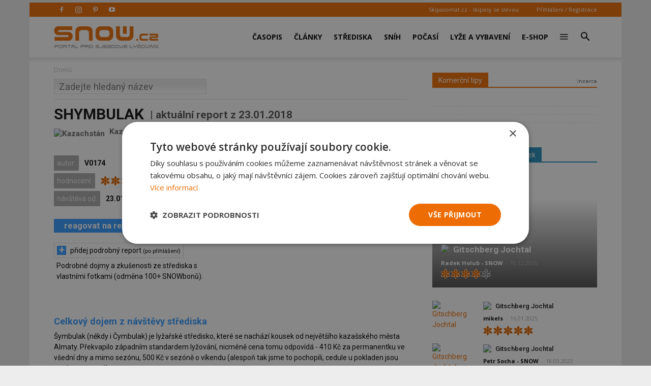

--- FILE ---
content_type: text/html; charset=utf-8
request_url: https://www.google.com/recaptcha/api2/anchor?ar=1&k=6LdrFAATAAAAAPZly_bF2l0_WP9xum62bPV-ATf6&co=aHR0cHM6Ly9zbm93LmN6OjQ0Mw..&hl=en&v=PoyoqOPhxBO7pBk68S4YbpHZ&theme=light&size=normal&anchor-ms=20000&execute-ms=30000&cb=wcxopxhjg6t9
body_size: 49310
content:
<!DOCTYPE HTML><html dir="ltr" lang="en"><head><meta http-equiv="Content-Type" content="text/html; charset=UTF-8">
<meta http-equiv="X-UA-Compatible" content="IE=edge">
<title>reCAPTCHA</title>
<style type="text/css">
/* cyrillic-ext */
@font-face {
  font-family: 'Roboto';
  font-style: normal;
  font-weight: 400;
  font-stretch: 100%;
  src: url(//fonts.gstatic.com/s/roboto/v48/KFO7CnqEu92Fr1ME7kSn66aGLdTylUAMa3GUBHMdazTgWw.woff2) format('woff2');
  unicode-range: U+0460-052F, U+1C80-1C8A, U+20B4, U+2DE0-2DFF, U+A640-A69F, U+FE2E-FE2F;
}
/* cyrillic */
@font-face {
  font-family: 'Roboto';
  font-style: normal;
  font-weight: 400;
  font-stretch: 100%;
  src: url(//fonts.gstatic.com/s/roboto/v48/KFO7CnqEu92Fr1ME7kSn66aGLdTylUAMa3iUBHMdazTgWw.woff2) format('woff2');
  unicode-range: U+0301, U+0400-045F, U+0490-0491, U+04B0-04B1, U+2116;
}
/* greek-ext */
@font-face {
  font-family: 'Roboto';
  font-style: normal;
  font-weight: 400;
  font-stretch: 100%;
  src: url(//fonts.gstatic.com/s/roboto/v48/KFO7CnqEu92Fr1ME7kSn66aGLdTylUAMa3CUBHMdazTgWw.woff2) format('woff2');
  unicode-range: U+1F00-1FFF;
}
/* greek */
@font-face {
  font-family: 'Roboto';
  font-style: normal;
  font-weight: 400;
  font-stretch: 100%;
  src: url(//fonts.gstatic.com/s/roboto/v48/KFO7CnqEu92Fr1ME7kSn66aGLdTylUAMa3-UBHMdazTgWw.woff2) format('woff2');
  unicode-range: U+0370-0377, U+037A-037F, U+0384-038A, U+038C, U+038E-03A1, U+03A3-03FF;
}
/* math */
@font-face {
  font-family: 'Roboto';
  font-style: normal;
  font-weight: 400;
  font-stretch: 100%;
  src: url(//fonts.gstatic.com/s/roboto/v48/KFO7CnqEu92Fr1ME7kSn66aGLdTylUAMawCUBHMdazTgWw.woff2) format('woff2');
  unicode-range: U+0302-0303, U+0305, U+0307-0308, U+0310, U+0312, U+0315, U+031A, U+0326-0327, U+032C, U+032F-0330, U+0332-0333, U+0338, U+033A, U+0346, U+034D, U+0391-03A1, U+03A3-03A9, U+03B1-03C9, U+03D1, U+03D5-03D6, U+03F0-03F1, U+03F4-03F5, U+2016-2017, U+2034-2038, U+203C, U+2040, U+2043, U+2047, U+2050, U+2057, U+205F, U+2070-2071, U+2074-208E, U+2090-209C, U+20D0-20DC, U+20E1, U+20E5-20EF, U+2100-2112, U+2114-2115, U+2117-2121, U+2123-214F, U+2190, U+2192, U+2194-21AE, U+21B0-21E5, U+21F1-21F2, U+21F4-2211, U+2213-2214, U+2216-22FF, U+2308-230B, U+2310, U+2319, U+231C-2321, U+2336-237A, U+237C, U+2395, U+239B-23B7, U+23D0, U+23DC-23E1, U+2474-2475, U+25AF, U+25B3, U+25B7, U+25BD, U+25C1, U+25CA, U+25CC, U+25FB, U+266D-266F, U+27C0-27FF, U+2900-2AFF, U+2B0E-2B11, U+2B30-2B4C, U+2BFE, U+3030, U+FF5B, U+FF5D, U+1D400-1D7FF, U+1EE00-1EEFF;
}
/* symbols */
@font-face {
  font-family: 'Roboto';
  font-style: normal;
  font-weight: 400;
  font-stretch: 100%;
  src: url(//fonts.gstatic.com/s/roboto/v48/KFO7CnqEu92Fr1ME7kSn66aGLdTylUAMaxKUBHMdazTgWw.woff2) format('woff2');
  unicode-range: U+0001-000C, U+000E-001F, U+007F-009F, U+20DD-20E0, U+20E2-20E4, U+2150-218F, U+2190, U+2192, U+2194-2199, U+21AF, U+21E6-21F0, U+21F3, U+2218-2219, U+2299, U+22C4-22C6, U+2300-243F, U+2440-244A, U+2460-24FF, U+25A0-27BF, U+2800-28FF, U+2921-2922, U+2981, U+29BF, U+29EB, U+2B00-2BFF, U+4DC0-4DFF, U+FFF9-FFFB, U+10140-1018E, U+10190-1019C, U+101A0, U+101D0-101FD, U+102E0-102FB, U+10E60-10E7E, U+1D2C0-1D2D3, U+1D2E0-1D37F, U+1F000-1F0FF, U+1F100-1F1AD, U+1F1E6-1F1FF, U+1F30D-1F30F, U+1F315, U+1F31C, U+1F31E, U+1F320-1F32C, U+1F336, U+1F378, U+1F37D, U+1F382, U+1F393-1F39F, U+1F3A7-1F3A8, U+1F3AC-1F3AF, U+1F3C2, U+1F3C4-1F3C6, U+1F3CA-1F3CE, U+1F3D4-1F3E0, U+1F3ED, U+1F3F1-1F3F3, U+1F3F5-1F3F7, U+1F408, U+1F415, U+1F41F, U+1F426, U+1F43F, U+1F441-1F442, U+1F444, U+1F446-1F449, U+1F44C-1F44E, U+1F453, U+1F46A, U+1F47D, U+1F4A3, U+1F4B0, U+1F4B3, U+1F4B9, U+1F4BB, U+1F4BF, U+1F4C8-1F4CB, U+1F4D6, U+1F4DA, U+1F4DF, U+1F4E3-1F4E6, U+1F4EA-1F4ED, U+1F4F7, U+1F4F9-1F4FB, U+1F4FD-1F4FE, U+1F503, U+1F507-1F50B, U+1F50D, U+1F512-1F513, U+1F53E-1F54A, U+1F54F-1F5FA, U+1F610, U+1F650-1F67F, U+1F687, U+1F68D, U+1F691, U+1F694, U+1F698, U+1F6AD, U+1F6B2, U+1F6B9-1F6BA, U+1F6BC, U+1F6C6-1F6CF, U+1F6D3-1F6D7, U+1F6E0-1F6EA, U+1F6F0-1F6F3, U+1F6F7-1F6FC, U+1F700-1F7FF, U+1F800-1F80B, U+1F810-1F847, U+1F850-1F859, U+1F860-1F887, U+1F890-1F8AD, U+1F8B0-1F8BB, U+1F8C0-1F8C1, U+1F900-1F90B, U+1F93B, U+1F946, U+1F984, U+1F996, U+1F9E9, U+1FA00-1FA6F, U+1FA70-1FA7C, U+1FA80-1FA89, U+1FA8F-1FAC6, U+1FACE-1FADC, U+1FADF-1FAE9, U+1FAF0-1FAF8, U+1FB00-1FBFF;
}
/* vietnamese */
@font-face {
  font-family: 'Roboto';
  font-style: normal;
  font-weight: 400;
  font-stretch: 100%;
  src: url(//fonts.gstatic.com/s/roboto/v48/KFO7CnqEu92Fr1ME7kSn66aGLdTylUAMa3OUBHMdazTgWw.woff2) format('woff2');
  unicode-range: U+0102-0103, U+0110-0111, U+0128-0129, U+0168-0169, U+01A0-01A1, U+01AF-01B0, U+0300-0301, U+0303-0304, U+0308-0309, U+0323, U+0329, U+1EA0-1EF9, U+20AB;
}
/* latin-ext */
@font-face {
  font-family: 'Roboto';
  font-style: normal;
  font-weight: 400;
  font-stretch: 100%;
  src: url(//fonts.gstatic.com/s/roboto/v48/KFO7CnqEu92Fr1ME7kSn66aGLdTylUAMa3KUBHMdazTgWw.woff2) format('woff2');
  unicode-range: U+0100-02BA, U+02BD-02C5, U+02C7-02CC, U+02CE-02D7, U+02DD-02FF, U+0304, U+0308, U+0329, U+1D00-1DBF, U+1E00-1E9F, U+1EF2-1EFF, U+2020, U+20A0-20AB, U+20AD-20C0, U+2113, U+2C60-2C7F, U+A720-A7FF;
}
/* latin */
@font-face {
  font-family: 'Roboto';
  font-style: normal;
  font-weight: 400;
  font-stretch: 100%;
  src: url(//fonts.gstatic.com/s/roboto/v48/KFO7CnqEu92Fr1ME7kSn66aGLdTylUAMa3yUBHMdazQ.woff2) format('woff2');
  unicode-range: U+0000-00FF, U+0131, U+0152-0153, U+02BB-02BC, U+02C6, U+02DA, U+02DC, U+0304, U+0308, U+0329, U+2000-206F, U+20AC, U+2122, U+2191, U+2193, U+2212, U+2215, U+FEFF, U+FFFD;
}
/* cyrillic-ext */
@font-face {
  font-family: 'Roboto';
  font-style: normal;
  font-weight: 500;
  font-stretch: 100%;
  src: url(//fonts.gstatic.com/s/roboto/v48/KFO7CnqEu92Fr1ME7kSn66aGLdTylUAMa3GUBHMdazTgWw.woff2) format('woff2');
  unicode-range: U+0460-052F, U+1C80-1C8A, U+20B4, U+2DE0-2DFF, U+A640-A69F, U+FE2E-FE2F;
}
/* cyrillic */
@font-face {
  font-family: 'Roboto';
  font-style: normal;
  font-weight: 500;
  font-stretch: 100%;
  src: url(//fonts.gstatic.com/s/roboto/v48/KFO7CnqEu92Fr1ME7kSn66aGLdTylUAMa3iUBHMdazTgWw.woff2) format('woff2');
  unicode-range: U+0301, U+0400-045F, U+0490-0491, U+04B0-04B1, U+2116;
}
/* greek-ext */
@font-face {
  font-family: 'Roboto';
  font-style: normal;
  font-weight: 500;
  font-stretch: 100%;
  src: url(//fonts.gstatic.com/s/roboto/v48/KFO7CnqEu92Fr1ME7kSn66aGLdTylUAMa3CUBHMdazTgWw.woff2) format('woff2');
  unicode-range: U+1F00-1FFF;
}
/* greek */
@font-face {
  font-family: 'Roboto';
  font-style: normal;
  font-weight: 500;
  font-stretch: 100%;
  src: url(//fonts.gstatic.com/s/roboto/v48/KFO7CnqEu92Fr1ME7kSn66aGLdTylUAMa3-UBHMdazTgWw.woff2) format('woff2');
  unicode-range: U+0370-0377, U+037A-037F, U+0384-038A, U+038C, U+038E-03A1, U+03A3-03FF;
}
/* math */
@font-face {
  font-family: 'Roboto';
  font-style: normal;
  font-weight: 500;
  font-stretch: 100%;
  src: url(//fonts.gstatic.com/s/roboto/v48/KFO7CnqEu92Fr1ME7kSn66aGLdTylUAMawCUBHMdazTgWw.woff2) format('woff2');
  unicode-range: U+0302-0303, U+0305, U+0307-0308, U+0310, U+0312, U+0315, U+031A, U+0326-0327, U+032C, U+032F-0330, U+0332-0333, U+0338, U+033A, U+0346, U+034D, U+0391-03A1, U+03A3-03A9, U+03B1-03C9, U+03D1, U+03D5-03D6, U+03F0-03F1, U+03F4-03F5, U+2016-2017, U+2034-2038, U+203C, U+2040, U+2043, U+2047, U+2050, U+2057, U+205F, U+2070-2071, U+2074-208E, U+2090-209C, U+20D0-20DC, U+20E1, U+20E5-20EF, U+2100-2112, U+2114-2115, U+2117-2121, U+2123-214F, U+2190, U+2192, U+2194-21AE, U+21B0-21E5, U+21F1-21F2, U+21F4-2211, U+2213-2214, U+2216-22FF, U+2308-230B, U+2310, U+2319, U+231C-2321, U+2336-237A, U+237C, U+2395, U+239B-23B7, U+23D0, U+23DC-23E1, U+2474-2475, U+25AF, U+25B3, U+25B7, U+25BD, U+25C1, U+25CA, U+25CC, U+25FB, U+266D-266F, U+27C0-27FF, U+2900-2AFF, U+2B0E-2B11, U+2B30-2B4C, U+2BFE, U+3030, U+FF5B, U+FF5D, U+1D400-1D7FF, U+1EE00-1EEFF;
}
/* symbols */
@font-face {
  font-family: 'Roboto';
  font-style: normal;
  font-weight: 500;
  font-stretch: 100%;
  src: url(//fonts.gstatic.com/s/roboto/v48/KFO7CnqEu92Fr1ME7kSn66aGLdTylUAMaxKUBHMdazTgWw.woff2) format('woff2');
  unicode-range: U+0001-000C, U+000E-001F, U+007F-009F, U+20DD-20E0, U+20E2-20E4, U+2150-218F, U+2190, U+2192, U+2194-2199, U+21AF, U+21E6-21F0, U+21F3, U+2218-2219, U+2299, U+22C4-22C6, U+2300-243F, U+2440-244A, U+2460-24FF, U+25A0-27BF, U+2800-28FF, U+2921-2922, U+2981, U+29BF, U+29EB, U+2B00-2BFF, U+4DC0-4DFF, U+FFF9-FFFB, U+10140-1018E, U+10190-1019C, U+101A0, U+101D0-101FD, U+102E0-102FB, U+10E60-10E7E, U+1D2C0-1D2D3, U+1D2E0-1D37F, U+1F000-1F0FF, U+1F100-1F1AD, U+1F1E6-1F1FF, U+1F30D-1F30F, U+1F315, U+1F31C, U+1F31E, U+1F320-1F32C, U+1F336, U+1F378, U+1F37D, U+1F382, U+1F393-1F39F, U+1F3A7-1F3A8, U+1F3AC-1F3AF, U+1F3C2, U+1F3C4-1F3C6, U+1F3CA-1F3CE, U+1F3D4-1F3E0, U+1F3ED, U+1F3F1-1F3F3, U+1F3F5-1F3F7, U+1F408, U+1F415, U+1F41F, U+1F426, U+1F43F, U+1F441-1F442, U+1F444, U+1F446-1F449, U+1F44C-1F44E, U+1F453, U+1F46A, U+1F47D, U+1F4A3, U+1F4B0, U+1F4B3, U+1F4B9, U+1F4BB, U+1F4BF, U+1F4C8-1F4CB, U+1F4D6, U+1F4DA, U+1F4DF, U+1F4E3-1F4E6, U+1F4EA-1F4ED, U+1F4F7, U+1F4F9-1F4FB, U+1F4FD-1F4FE, U+1F503, U+1F507-1F50B, U+1F50D, U+1F512-1F513, U+1F53E-1F54A, U+1F54F-1F5FA, U+1F610, U+1F650-1F67F, U+1F687, U+1F68D, U+1F691, U+1F694, U+1F698, U+1F6AD, U+1F6B2, U+1F6B9-1F6BA, U+1F6BC, U+1F6C6-1F6CF, U+1F6D3-1F6D7, U+1F6E0-1F6EA, U+1F6F0-1F6F3, U+1F6F7-1F6FC, U+1F700-1F7FF, U+1F800-1F80B, U+1F810-1F847, U+1F850-1F859, U+1F860-1F887, U+1F890-1F8AD, U+1F8B0-1F8BB, U+1F8C0-1F8C1, U+1F900-1F90B, U+1F93B, U+1F946, U+1F984, U+1F996, U+1F9E9, U+1FA00-1FA6F, U+1FA70-1FA7C, U+1FA80-1FA89, U+1FA8F-1FAC6, U+1FACE-1FADC, U+1FADF-1FAE9, U+1FAF0-1FAF8, U+1FB00-1FBFF;
}
/* vietnamese */
@font-face {
  font-family: 'Roboto';
  font-style: normal;
  font-weight: 500;
  font-stretch: 100%;
  src: url(//fonts.gstatic.com/s/roboto/v48/KFO7CnqEu92Fr1ME7kSn66aGLdTylUAMa3OUBHMdazTgWw.woff2) format('woff2');
  unicode-range: U+0102-0103, U+0110-0111, U+0128-0129, U+0168-0169, U+01A0-01A1, U+01AF-01B0, U+0300-0301, U+0303-0304, U+0308-0309, U+0323, U+0329, U+1EA0-1EF9, U+20AB;
}
/* latin-ext */
@font-face {
  font-family: 'Roboto';
  font-style: normal;
  font-weight: 500;
  font-stretch: 100%;
  src: url(//fonts.gstatic.com/s/roboto/v48/KFO7CnqEu92Fr1ME7kSn66aGLdTylUAMa3KUBHMdazTgWw.woff2) format('woff2');
  unicode-range: U+0100-02BA, U+02BD-02C5, U+02C7-02CC, U+02CE-02D7, U+02DD-02FF, U+0304, U+0308, U+0329, U+1D00-1DBF, U+1E00-1E9F, U+1EF2-1EFF, U+2020, U+20A0-20AB, U+20AD-20C0, U+2113, U+2C60-2C7F, U+A720-A7FF;
}
/* latin */
@font-face {
  font-family: 'Roboto';
  font-style: normal;
  font-weight: 500;
  font-stretch: 100%;
  src: url(//fonts.gstatic.com/s/roboto/v48/KFO7CnqEu92Fr1ME7kSn66aGLdTylUAMa3yUBHMdazQ.woff2) format('woff2');
  unicode-range: U+0000-00FF, U+0131, U+0152-0153, U+02BB-02BC, U+02C6, U+02DA, U+02DC, U+0304, U+0308, U+0329, U+2000-206F, U+20AC, U+2122, U+2191, U+2193, U+2212, U+2215, U+FEFF, U+FFFD;
}
/* cyrillic-ext */
@font-face {
  font-family: 'Roboto';
  font-style: normal;
  font-weight: 900;
  font-stretch: 100%;
  src: url(//fonts.gstatic.com/s/roboto/v48/KFO7CnqEu92Fr1ME7kSn66aGLdTylUAMa3GUBHMdazTgWw.woff2) format('woff2');
  unicode-range: U+0460-052F, U+1C80-1C8A, U+20B4, U+2DE0-2DFF, U+A640-A69F, U+FE2E-FE2F;
}
/* cyrillic */
@font-face {
  font-family: 'Roboto';
  font-style: normal;
  font-weight: 900;
  font-stretch: 100%;
  src: url(//fonts.gstatic.com/s/roboto/v48/KFO7CnqEu92Fr1ME7kSn66aGLdTylUAMa3iUBHMdazTgWw.woff2) format('woff2');
  unicode-range: U+0301, U+0400-045F, U+0490-0491, U+04B0-04B1, U+2116;
}
/* greek-ext */
@font-face {
  font-family: 'Roboto';
  font-style: normal;
  font-weight: 900;
  font-stretch: 100%;
  src: url(//fonts.gstatic.com/s/roboto/v48/KFO7CnqEu92Fr1ME7kSn66aGLdTylUAMa3CUBHMdazTgWw.woff2) format('woff2');
  unicode-range: U+1F00-1FFF;
}
/* greek */
@font-face {
  font-family: 'Roboto';
  font-style: normal;
  font-weight: 900;
  font-stretch: 100%;
  src: url(//fonts.gstatic.com/s/roboto/v48/KFO7CnqEu92Fr1ME7kSn66aGLdTylUAMa3-UBHMdazTgWw.woff2) format('woff2');
  unicode-range: U+0370-0377, U+037A-037F, U+0384-038A, U+038C, U+038E-03A1, U+03A3-03FF;
}
/* math */
@font-face {
  font-family: 'Roboto';
  font-style: normal;
  font-weight: 900;
  font-stretch: 100%;
  src: url(//fonts.gstatic.com/s/roboto/v48/KFO7CnqEu92Fr1ME7kSn66aGLdTylUAMawCUBHMdazTgWw.woff2) format('woff2');
  unicode-range: U+0302-0303, U+0305, U+0307-0308, U+0310, U+0312, U+0315, U+031A, U+0326-0327, U+032C, U+032F-0330, U+0332-0333, U+0338, U+033A, U+0346, U+034D, U+0391-03A1, U+03A3-03A9, U+03B1-03C9, U+03D1, U+03D5-03D6, U+03F0-03F1, U+03F4-03F5, U+2016-2017, U+2034-2038, U+203C, U+2040, U+2043, U+2047, U+2050, U+2057, U+205F, U+2070-2071, U+2074-208E, U+2090-209C, U+20D0-20DC, U+20E1, U+20E5-20EF, U+2100-2112, U+2114-2115, U+2117-2121, U+2123-214F, U+2190, U+2192, U+2194-21AE, U+21B0-21E5, U+21F1-21F2, U+21F4-2211, U+2213-2214, U+2216-22FF, U+2308-230B, U+2310, U+2319, U+231C-2321, U+2336-237A, U+237C, U+2395, U+239B-23B7, U+23D0, U+23DC-23E1, U+2474-2475, U+25AF, U+25B3, U+25B7, U+25BD, U+25C1, U+25CA, U+25CC, U+25FB, U+266D-266F, U+27C0-27FF, U+2900-2AFF, U+2B0E-2B11, U+2B30-2B4C, U+2BFE, U+3030, U+FF5B, U+FF5D, U+1D400-1D7FF, U+1EE00-1EEFF;
}
/* symbols */
@font-face {
  font-family: 'Roboto';
  font-style: normal;
  font-weight: 900;
  font-stretch: 100%;
  src: url(//fonts.gstatic.com/s/roboto/v48/KFO7CnqEu92Fr1ME7kSn66aGLdTylUAMaxKUBHMdazTgWw.woff2) format('woff2');
  unicode-range: U+0001-000C, U+000E-001F, U+007F-009F, U+20DD-20E0, U+20E2-20E4, U+2150-218F, U+2190, U+2192, U+2194-2199, U+21AF, U+21E6-21F0, U+21F3, U+2218-2219, U+2299, U+22C4-22C6, U+2300-243F, U+2440-244A, U+2460-24FF, U+25A0-27BF, U+2800-28FF, U+2921-2922, U+2981, U+29BF, U+29EB, U+2B00-2BFF, U+4DC0-4DFF, U+FFF9-FFFB, U+10140-1018E, U+10190-1019C, U+101A0, U+101D0-101FD, U+102E0-102FB, U+10E60-10E7E, U+1D2C0-1D2D3, U+1D2E0-1D37F, U+1F000-1F0FF, U+1F100-1F1AD, U+1F1E6-1F1FF, U+1F30D-1F30F, U+1F315, U+1F31C, U+1F31E, U+1F320-1F32C, U+1F336, U+1F378, U+1F37D, U+1F382, U+1F393-1F39F, U+1F3A7-1F3A8, U+1F3AC-1F3AF, U+1F3C2, U+1F3C4-1F3C6, U+1F3CA-1F3CE, U+1F3D4-1F3E0, U+1F3ED, U+1F3F1-1F3F3, U+1F3F5-1F3F7, U+1F408, U+1F415, U+1F41F, U+1F426, U+1F43F, U+1F441-1F442, U+1F444, U+1F446-1F449, U+1F44C-1F44E, U+1F453, U+1F46A, U+1F47D, U+1F4A3, U+1F4B0, U+1F4B3, U+1F4B9, U+1F4BB, U+1F4BF, U+1F4C8-1F4CB, U+1F4D6, U+1F4DA, U+1F4DF, U+1F4E3-1F4E6, U+1F4EA-1F4ED, U+1F4F7, U+1F4F9-1F4FB, U+1F4FD-1F4FE, U+1F503, U+1F507-1F50B, U+1F50D, U+1F512-1F513, U+1F53E-1F54A, U+1F54F-1F5FA, U+1F610, U+1F650-1F67F, U+1F687, U+1F68D, U+1F691, U+1F694, U+1F698, U+1F6AD, U+1F6B2, U+1F6B9-1F6BA, U+1F6BC, U+1F6C6-1F6CF, U+1F6D3-1F6D7, U+1F6E0-1F6EA, U+1F6F0-1F6F3, U+1F6F7-1F6FC, U+1F700-1F7FF, U+1F800-1F80B, U+1F810-1F847, U+1F850-1F859, U+1F860-1F887, U+1F890-1F8AD, U+1F8B0-1F8BB, U+1F8C0-1F8C1, U+1F900-1F90B, U+1F93B, U+1F946, U+1F984, U+1F996, U+1F9E9, U+1FA00-1FA6F, U+1FA70-1FA7C, U+1FA80-1FA89, U+1FA8F-1FAC6, U+1FACE-1FADC, U+1FADF-1FAE9, U+1FAF0-1FAF8, U+1FB00-1FBFF;
}
/* vietnamese */
@font-face {
  font-family: 'Roboto';
  font-style: normal;
  font-weight: 900;
  font-stretch: 100%;
  src: url(//fonts.gstatic.com/s/roboto/v48/KFO7CnqEu92Fr1ME7kSn66aGLdTylUAMa3OUBHMdazTgWw.woff2) format('woff2');
  unicode-range: U+0102-0103, U+0110-0111, U+0128-0129, U+0168-0169, U+01A0-01A1, U+01AF-01B0, U+0300-0301, U+0303-0304, U+0308-0309, U+0323, U+0329, U+1EA0-1EF9, U+20AB;
}
/* latin-ext */
@font-face {
  font-family: 'Roboto';
  font-style: normal;
  font-weight: 900;
  font-stretch: 100%;
  src: url(//fonts.gstatic.com/s/roboto/v48/KFO7CnqEu92Fr1ME7kSn66aGLdTylUAMa3KUBHMdazTgWw.woff2) format('woff2');
  unicode-range: U+0100-02BA, U+02BD-02C5, U+02C7-02CC, U+02CE-02D7, U+02DD-02FF, U+0304, U+0308, U+0329, U+1D00-1DBF, U+1E00-1E9F, U+1EF2-1EFF, U+2020, U+20A0-20AB, U+20AD-20C0, U+2113, U+2C60-2C7F, U+A720-A7FF;
}
/* latin */
@font-face {
  font-family: 'Roboto';
  font-style: normal;
  font-weight: 900;
  font-stretch: 100%;
  src: url(//fonts.gstatic.com/s/roboto/v48/KFO7CnqEu92Fr1ME7kSn66aGLdTylUAMa3yUBHMdazQ.woff2) format('woff2');
  unicode-range: U+0000-00FF, U+0131, U+0152-0153, U+02BB-02BC, U+02C6, U+02DA, U+02DC, U+0304, U+0308, U+0329, U+2000-206F, U+20AC, U+2122, U+2191, U+2193, U+2212, U+2215, U+FEFF, U+FFFD;
}

</style>
<link rel="stylesheet" type="text/css" href="https://www.gstatic.com/recaptcha/releases/PoyoqOPhxBO7pBk68S4YbpHZ/styles__ltr.css">
<script nonce="k2mkOZVzOqQfrZVc4ezmdg" type="text/javascript">window['__recaptcha_api'] = 'https://www.google.com/recaptcha/api2/';</script>
<script type="text/javascript" src="https://www.gstatic.com/recaptcha/releases/PoyoqOPhxBO7pBk68S4YbpHZ/recaptcha__en.js" nonce="k2mkOZVzOqQfrZVc4ezmdg">
      
    </script></head>
<body><div id="rc-anchor-alert" class="rc-anchor-alert"></div>
<input type="hidden" id="recaptcha-token" value="[base64]">
<script type="text/javascript" nonce="k2mkOZVzOqQfrZVc4ezmdg">
      recaptcha.anchor.Main.init("[\x22ainput\x22,[\x22bgdata\x22,\x22\x22,\[base64]/[base64]/[base64]/KE4oMTI0LHYsdi5HKSxMWihsLHYpKTpOKDEyNCx2LGwpLFYpLHYpLFQpKSxGKDE3MSx2KX0scjc9ZnVuY3Rpb24obCl7cmV0dXJuIGx9LEM9ZnVuY3Rpb24obCxWLHYpe04odixsLFYpLFZbYWtdPTI3OTZ9LG49ZnVuY3Rpb24obCxWKXtWLlg9KChWLlg/[base64]/[base64]/[base64]/[base64]/[base64]/[base64]/[base64]/[base64]/[base64]/[base64]/[base64]\\u003d\x22,\[base64]\\u003d\x22,\[base64]/wpzCtkMGSsOtECxKw59+wrbCu17CtWbDv1zCssOGwoUUw7ldwoXCkMOrf8OsZDTCmMKcwrYPw7hyw6dbw5plw5QkwpNuw4QtFGZHw6kEP3UaUTHCsWo4w4vDicK3w6rCnMKARMOWGMOuw6N8wpZ9e0jCoyYbFk4fwobDgzEDw6zDpsKjw7w+fjFFwp7CjcKtUn/[base64]/[base64]/[base64]/[base64]/DnEolw7gIwrVaCsOLw7UwwpHCiT8aXwxAwpfChG7Chl4WwrQiwojDrsKaBsOhw7dQw7N4VsKyw5NNwoElw5nCl27Ci8KCw75UCgBBwp1wWyXDoH/DrHt5MCVJw6JQEUxQwpV9CsO5b8KRwofDlWnCt8K8wpjDhMKww6dSLQ/CuEEwwpkTM8OCwpzCmX5hJ33ChsKkY8O9KAg3w7bCskzCkxNBwrpKw5PCm8OBUgZ3P0hAbMObR8Kbd8Kaw6HCtMONwow7wpQBVxbChsOteQ0AwpfCtcK7cg92XcK6DS/CulJMw6g3dsO5wq0FwrRpJ2FZDB1jw7EINcKYw5fDqDwacTnCh8O5c0XCoMOhw7ZjIVBNIV7CiU7ChcKXw6XDo8KMAsO0w7QEw6PCmcK3I8OObMOOUkBIw5duLsObwp5+w5rCrnfCgsKDJcK7wpnCgEDDlHzCp8KNQCdWwrAyXSXDsHLChB3Cu8KQKTNxwr/CuFTClcOzwqLDgMKaB3scKMOZwr/CqRnDgsKFB2Zew5Miwo3Dt0zDmD5NMsOhw5/CjMOpFlXDv8K3Zg/[base64]/wqlGw5QKw4YDRlnCncKTVsONwrTCncOfwop9wrtsQzY6fx1CY33ClDEQW8OPw57CqCEKMz/[base64]/ClcOiKsKJwpHCtMORw40Uwq3DhEzCrCYTR2YDw5HDoRDDlMOPw7zCnMKjRsO4w5k6GgoRwoAwIxh/JBMKLMK0Z07DnsKbblNfwp4ywojDocK1V8OhTjzClGgSwqk2cUPDq0BAaMOcw7DDplHCuGFaccOzSSh/wr/[base64]/CrcKROBDDq8Kmw7srecKqwr5Cw5kbw5HCnMOXKMOoEWJsRcKJaB7CiMKfLG9gw7QXwqU0XcOMQMKBfhRQw6JEw6/[base64]/J8Opw6t0BSDDrsOEIsOEw5rDskgpWmTCgGMlwr5uw6LDrhTCqREdw6PDu8Klw5U/[base64]/[base64]/[base64]/[base64]/CiAPCoHINXTTCm1vDrMOxQnktw6RgwrDCpUt0RjcHccKBBjzDgMO2e8OzwoFCb8OXw78Ow4zDksO7w6Egw7QxwpYdY8KwwrwqCmrDvCUYwqptw6jDgMOyYBtxdMOnFwPDoW3CjCFGDzJdwrxpwobDgCTDjyvCk3grwovCuknDgWxOwrkgwrHCuC/DmsKWw64ZMhAQa8Kdw5TCosOXw6nDjcOAwpTCi2dhVsOGw7xiw6PCtcK1F2dXwo/DrRcHS8K4w7rCucOsAsORwr8sDcO5V8KnTldww6I+LsOKw6fDsA/CnMOuTGQNdQwcw4rCk1R1wrPDqBJ8AsK0wqFQT8OWw5rDpHzDucO7w7bDmHx7DAPDicKgHXTClk1ZD2TDhMOWwr7CnMOtwovDvm7Cl8KKEw/[base64]/Cmw3CoMKBw4l4wrZDw5cneGsdfyp+wpbDjzzDniE5fjxmwpcdeyF+OsO/ICAKw4YnTSsWw7ByRsKhLsOZdTfDgjzDj8K3w7jCrWLCjsOsJTcrJWHDlcKbw4bDqcKBfcOhMcO3w5jCqULDgcKVDFPCvsKDAMO1wqzDj8OSQBrCvyrDuCXCuMOdWsOsa8OuXsO2wqcsDsO1wofCr8OwVwfDgyotwofCjEoFw5N/[base64]/KsKpwpbCpz8OQlU6eBDCicONwrF7PMOyIDd0w5bDoEbDuhDDuEc+V8KYw7EzZcKvw4sdwrHDt8OuCWLCvMO/PWLCkFfCvcO5N8OBw5fCm3Itwq3CnsObw5vDssK1wr/CiWUTRsKjJlYow7jCkMKdw7vDj8KTw57Cq8KBwp82wplNbcOiwqfCqh1XAHkbw48/QcK9wqXCj8OBw5ZHwqHCk8OgZcOIwoTCj8KFSmTDrsKYwqcaw74vw4l8WE8LwrVPOWskDMKJcH/DhAMhVyUKwovCnMONKcK4asOWw6Vbw5BcwrDDo8KKwoXCt8KXdgXDs0nDkx1CYEzCq8OpwrMhSzNJw5XCm1dEwpnDl8KvKsODwok5wolqwpJbwo5LwrXDvFHDuHHDjQ7CpC7CoBd7EcO+E8KQK0TCszvCjxh/BMKuwo7DgcK5w7g5N8OCO8Ocw6bCvsK0JBbDv8O9woNowrZkw6LDr8OJcXHDksKFMMO2w4nDhcKiwqQWwqQnBijDhcK3e0/CnTbClEsTSmBvccOsw4DCtUNjMkzDvcKAIMOLGcOPK2VtaUBuFQfCqzfDgcKWw67DnsKJwq1AwqbDgB/[base64]/[base64]/CrhzDkg/CscKuwrvCgcOdQcOGwrHCmcOVNlHCpWnCuw3DosOowqdmwrTDliYMwpZVwpJ8QcKYw5bCiFTDu8KjEcKtGBpkPsK+FVrCnMOjHn94dMKvLsOjwpVfwpbCnxI9F8OXwrEWTAzDhsKaw5/[base64]/O0J5wq3CrXBtMMOiw4FXbWfDg3d2w6IywrUzDx3Doyc1w5/DiMKWwrxaLMKOw40sUTPDgwheInh+w7jCqcO8aFEqwpbDmMKawp/CucOWUcKFw7nDscOmw5Zxw4bClcOpwoMewoXCssOjw5/DnAMDw43CnA7DmMKoGEPCliDDvQjCghFsD8KVG3rDqQxAw79rw49RwqDDhEURwop5wpHDpMKew5kYwpDDgcKqHB0sJsOsWcOUB8KowrnCk07CpQLCnSIfwpXCmlDDvms1ScKtw5zCnsK9w7zCs8OGw5zCjcOtMsKAwrfDoQ/[base64]/CpRU8WcOJwrQtYVg/X8OjwpfDqijDjXxKwpEONsOfaRpxw7jDpMOVFCYleTnCtcKfA3DDlifCqMOONcO4cU1kwosLaMOfw7bCjStIGcOUAcKZLnLCt8ODwpRUw7nCnUnDvMKhw7URSg1Ew5TDlsKQw7pnw4VLZcOkD2UywqLDu8KBZRzDqyzCuTNabcORw5R0L8O/Glpfw4rDji5xUsOkdcOWw6TDgsOQC8OtwqfDqlDDv8OkKlFbeRN/CWXChg3CtMKhRcK1WcOHYG3CrHtzb1cZOsKEwq0+w5PDoBQqBVVlSMOewqFDHHRkSjBMw5JUwpQDLXhVIsOsw5hPwoEwWkNOIXp+ADHCncObaH8nw7XCgMKuKMKKFFTCnA/CoU5BayDDhMKqZMK/aMOQwq3Dv0jDqRZcw5vCrS3CrMK/[base64]/[base64]/DqsO4wqrDhRBrcxwXbyp1HyvDhsOTw5/[base64]/[base64]/DFvChMKjUlfCnFfCoMKswo/[base64]/ChcOmM8Oyw61LwpAGUMOPwp/DtMKkSRzCoDRjw6rCrhLDunNzwqFWw6HDiHQaTFwYw6bDtF8LwrbDisK8w5AiwoABw5LCv8KHcSYRCxDDo1tMQMO/BMOMY3DCksORH2dew5DCg8OIw4nDhyTDncK5XwNPwrVOw4DCqU7CtsKhw5vCisKVw6HDqMKmwr52Z8K6L2N8woEEDUpFw5NnwpXCpsOawrBPTcOsYMO4BcKlEEPDlHXCjC18w4nDq8O0PwRjAV7DmXUmfkDDjcKAb1fCrT/[base64]/CoDLDvwfDk1gFMsKNYSjCjkg5Q8K/EMOTHsO3w5LDrMKdMzIgw6rClcOBw5gDRRluXHPCkydpw6bCocK8XXzCk3lqPy/DkUPDqMK4OT1CNm/DlkB5w7UrwojCosOhwqnDvmbDjcODFsKow4DCtUcqwpvCkynDl3wbem/DkzB1wpUkFsOWw7MOw5lvwr4Ow5Yiw5RqTsO+w6kQw43CpDAbS3XCjMKUT8KlEMOZwpUIMMOMYTbCuG04wq/[base64]/CtHo5w4IcBMK/[base64]/Cnwc7SAE8IkfDqDpdwqYmeXQSfDc6w7Mbw6jDojFyesObTBDCkjrCgn3CtMKVK8KiwrlHHx9ZwoovXA4LRMOHCGUNwrbDgxZPwopzV8KlOQEUL8O0wqDDlcKawprDhsKXRsOzwoogacKYw4rCvMODwqvDnxY1VDLDlmsZwo/Cq0/DoR0DwrgMbcOEwpHDmMKawpfCtsOiF2DDqiEmw6rDn8OKB8OPw604w5rDg3/DgxnCh3fCiVoVasOKFQPDlzMyw43DrnYvw65pw4QsKXzDo8O0SMK/f8KZEsO5UcKPYMOyeCheBMOdVcKqZUBMw7rCqi/CinvCqAzCk1LDsSd6w7QEJcOPCl0Mwp3DhQIhCwDChlwwwqTDtnTDlcK/w57Cths9w6HCqVtLwojCoMO1w5zDtsKDHFDCs8KOHgcDwrkKwq56wo7DkAbCnCDDhXNsfMKnw5ojSMKQwo4AfUXDoMOmaBk8CMKbw5HDjC/CnwU1W1Jbw4rChsOWQsOmw6BnwpVEwrZZw6Z+VsKbw6vDucOVDy/CqMOHwq/Ch8OBGEXCqsOawrnCtRXDr1zDrcOnZzskQMK0w6ZMw4jCqH/DocOaK8KCdATDkFzDq8KEGsOyAWcOw4IdXMOBw4srVsOzDgV8wrbCm8Opw6dFwqAYNkXDoAh/wrzCn8K/[base64]/CimfCnhEvwrnCp8OwR8O7bXA7TnzCo8O9I8OUNcOEC3/CrMOKMMKZXxnDjw3DkcK7EMKSwqBRwrfCtcOMwrfDpAosYlLDu3dqwqrCsMKdNMK/wq/DrBTCvcKhwrrDkcKCLEfCjMKVD0Ymw7UoBmbCpsKTw6LDrsOMbVxiw7sIw5fDhAAKw4MxV1fCiyxUw4rDm0rCgC7Du8KxcxPDmMO3wp3DvcKQw4QTRxYpw6FbFsOzdMOrB0PCn8KQwqnCpsK5PcOLwrx4CMOowoPCjcKYw59CLcKqcMK3UifCpcOlw7sOwphcwpnDo1/CmsOkw4PCnRDCrsKPw5nCocKsM8O+QQhHw7DChzIWW8KmwqrDpMKFw4LCl8KBScKPw5/ChsK8CMK5wqnDosKgwprDrU1KA3clwpjCuhXCgiA1w4UEKjBKwqQEdcO/wpY/wofClsKSOcO6QXtIQEDCpcOPNDxaWsO1w7gzJcOWw77DrGsfa8KkZMO2w7jDizDDmsOHw6w/GcOpw5bDlTZTwrXDq8OgwqUkXCN4SsKDewLClAk4wp4IwrPCgmrCoivDmsKKw7NewpvDlGLCpsKTw7/CqH3CmMKdbMKpw6oTdC/Cp8OvcmMNwpc3wpLCmsKMw43CpsOuMsK9w4J6QiXCmcO4ecK/S8OMWsONw7HClwfCgsK5w4PCg1M5LRIlwqBrURLDkcKYKXp7RFJGw6kGw6PCksO8Kg7Cn8OxMT7Dp8OZw6/[base64]/DmcKDw6bCoSkOJcKaPiXCqFTDhBHDnAbDuSfDgsKiw7fDlSlDwpEJDsKTwqzDsUzDn8Kda8Kdw4fDkRwRUHrDg8Onwr3DvHEqOw3DscKxacOjw7VewqDCucKPe3/DlGjDhDLDuMKpwpbDpQFxFMOrb8OLBcK6w5NSwpDCqE3DuMO1w4YMPcKDW8K1Y8OKVMKTw458w5spwrRLC8K/[base64]/Cq8OTwqQlwq/[base64]/Du37DlcK0YsKbHcK2UUnChMKdZsONVsKvKcOtw4LDtwXDqgMoQsO/[base64]/CrcKrKMOrwrsrXsKqexESw71RwqY4fsKjPsK8OsOoQnRgwrnCosOyIGRDe192QXxkR0PDpl0cJsOzU8KkwqfDksKWQCBpesONKjo8V8Kkw6LDjg0Wwo4TUAfCvw1Sa3nDiMOcw6vCv8KtPSTDn0d6HUXCt3DDjMKuBHzCvUolwoPCi8KVw5zDgAbCqlFqw5nDtcO/wqUmwqLCiMOHcsKZU8OFw6zDjMOBByxsFmjCj8KNFcKwwoslGcKCHkjDpsKiDsK6FzLDik7CkMOlw7DCgmXCk8KvC8OZw4rCoyRKMDDCqnMNwp/DqMOaXMOBVsKcEcKww6XDiWjCicOFwr/CosKyOzB/w4/CmMKRwqzCvwEiaMK/w7PCmxdCw7rDrMKJw6PDvMO2woXDsMOHN8OzwovCl0XDuWDDgzg7w5lJwoDCnEAyw4bDtcKNw6/[base64]/EsK1w4sGXXh6ADx6NlzDtMKzwooDEsKMw4ApSsK7WU/CiDPDtsKqwrPDolgcw6nCgAxdKcKyw5nDk0YeGsOYX0LDtcKUwq3DtsK5KMKKVsO6wp3DkzjDuicmOhDDrsKYI8OxwrLCumLDisK6w5Jkw4LDqH/CmB/Dp8OUfcObwpYGcsKVwo3Dh8O5w5QCwqPCvGnDqSVFYWcqCnkGeMOYeGbCrSPDqcOXwoPCn8OXw6YLw4zCnhdOwqhqw6XDhMKkYEggMMKdJ8OubMOLw6LDp8Ocw67DimXDtjUmAcK2NcOlU8OaIsKsw5rDi2BPwr3CozE6woQYw4lZw6/Dj8KWw6TDsWfCrE7DgcKfNizDkiLCnsODDVN4w65Hw7rDvMOXw7cGHD7DtMOVGUpaEEEzH8OMwrRQw7lxLixSw6ZdwpzDs8Ouw5rDkcOawodod8KOwpBfw7bDhcKAw65gd8KvRjfDpsObwolEdsKQw6rCgcOqSsKZw7tuwqxdw65MwqfDgcKPw5QZw4rCjGbDtUY/wrPDlXPCtVJPe2/[base64]/DrcOGMMOwdsOxwqo2YcKNwoHCm0gmwo4LLmk5WsOeXWvCuV02QsOIZ8Omw7PDqBDCklnDjEYew5PDqWQ8wrzCqzt3Nh/Dn8ORw7h5w6xMOiXCoW9EwrPCmiUkGkDDm8OHw6DDsjdKQcKmw6YAwpvCtcKfwozCvsO8NcKswp4yJcOzF8KoP8OCMVpswqrCl8KJEcKndTdhDMO+NhzDpcODw78HdjfDl1fCuzrCnsOHw5TDqynCsirCscOqwpY/[base64]/Cu8OzVsO4woDDgFkWwoXDp8KgKMO/NMOuwr4hCk3CvR9ocUZaw4PCkRQmfcKuw6rCi2XDl8O3woNpIR/CvTzCp8OpwootFUpUw5QOZTnDuwnCuMOsDhU8wqfDiC4PV0cIV0oTbzLDkWJlw7krwqlmCcKGwottKcKVAcK6wop2wo0yOTA7w4DDtFtIw7NbO8OYw7M6wo/DvUDCnTJZYcOowoJSw6J2X8K6wrnDtArDkgbDp8KGw6/DlVJWWDpgwq/DsgUXw7rCnQvCrmPCj0ENwpdQXMKmw5p8wr9ww7sSJMKLw7XCgMK4w4BIemrDvMOUfCZdO8OYcsO6FFzDscODDcOQKjJJJsKWY0/CtsOjw7bDjcOALS7DsMOVw4LDhcK1JzMwwq3CvU3CvmQ2w4spG8KBw40TwoUSQsKywoPCtzLCrzl+wqLCk8KJQQnDqcOTwpYdYMO3RzvDlX/CtsONwoDDkm/DmcOKchLDvRbDrD9JSsKqw40Iw6Y6w5c5wqt8wrNkTV5rRHIRccK4w4zCj8KucH7Cuj3CksOSw6FiwprCjsKsJS/[base64]/DksK2TnNawoN7XBLCjsOKwpoawppSw5jCr3HCqsKIPx/CjDl8XcO9YQDDjXMTYsOsw7RqLGdXW8O/w7lDIMKYGMK+NVJnJgzCisO6ZcO6TF3Dt8OZBWrClALCvQY9w63DnUdTYcOkwqfDv3ApOB8Kw6jDlcOUbS4IG8OPTcKww4jCkmXDtsO6O8ONw6tWw4jCqsK5wrnDvkXDogDDhMOCw4jCgWzCoU7CksKKwp8Nw4B3w7B/ewJ0w6zDj8Kowo0yw7TDh8ORecO7wpIRIsOww7hTD0jCtn5iw5tvw70Hw7wWwrvCpcOXIG/[base64]/Do8KkwoB1HMOgwrPDr8K+bWvCtifDh8KbUcKgwo8Twr7CrMOZworDmMK6U8Okw4TCkEIYVsOswqHCnMO3MlDDsVomB8OPNG1tw73Di8O9QkDDjnElXcOfwol2fFJGViLDr8KUw4FYbMOjCjnCkT/DucK1w6lEwo8IwrTDm1LDt2AywrvCrsK/woMUFMOXUcK2LALCsMOGJW4kw6R4Pl9gRArCv8OmwrJ4eg9SGcKTw7bDkwzDssOdwr5dwpMbwrHDsMK0XXRxB8OFHjjCmCDDksKNw6B4NF/CvMOAUGfDp8Oyw6YZw7suwpxkIC7DlcONKcOOfMKSdy1fwp7DhgtxBS3Dh3dNKMKjUzF6wpDCpMKHH2vDvsKYEsKtw7zCm8OnHcO8wq8bwqvDu8K6I8ORw7bCq8KcWMKfAFDCiDTChz8WbsKQw5/[base64]/DvQzCjEXDkmjCkMKbw5fCvDnDucKMw77Cj23Do8Oaw7bCvQ8Cw581w4Nxw6cuWEdWAcOTwrJwwrzDq8OYw6zDoMOxbWzChcKQZgxrVMK0ecO/[base64]/[base64]/w64wwpIqeVLCrsOTw6t1w73ClhUKwp8/TMKNw5vCmcKpfsKiKn3DjcKKw57DnQ9NdEgZwr4tTsKSNcOecUPCksKJw4vDt8OzQsOTLl87G3RuwrfCmRtHw5/DpVfCvFMXwo/DjMORwrXDh2jDhMOANBItHcK1wrvDigANw7jDmMORwozDrcOEHzHClEQaKCtKTQ3DjkTCrmnDjwc7wqoKwrjDvMOIbnwKw7XDqMOUw78Df1nDtcK4SMOMZsOyBcKywoJ1EnMKw5BTw6bDiU/DocKcaMKhw47Dj8K/w6/Duw97b2Rxw7BZIcKxw74uJHnDnhrCrMObw57DvsK7w5LDhcK5K3PDoMK9wqbDjE/CscOfDkvCvsOnwojDlVHClRYywrcewozDgcKUQXZtL3rCnsOwwpDCtcKVWcOUecO4MMK2VcKJOMObUwrClgtEMsKFwqLCn8KowrjCuD8vL8Kww4fDtMOdZAwUw5fDoMOmYwTCvGs0AwfCqB8LW8OsfDXDrywsVX3CgcK4YwzCtUkxwrpuPMONbcKZw5/DkcO+woZ5wpXCtSPCo8KXwpbCsTwFwq3CuMOCwrkDwqxnP8OXw5EdL8KCUm0bwp7Cl8K9w6wTwoF3wrLCrcKcT8ONP8OEPcKhKsKzw5coNCTDh0LDlcOkwqAHUsOqO8K9NirDn8KYwrsewr7ChzDDk3/CgsKbw6lKw7IgH8K3w4HDtcKCJMK8bMOqwqrCjVQAw45lQwJWwpo1woBKwpMRSmQywo3Cgww4YcKRwothw7rDlh/Cix80RX3DmhjCpMOVwoYswpDCpE/CrMO7wpnClcKOdTRowr/[base64]/DlMKNXcKWw5Fmw5ISUsOPG8O4KcKTw4I0cMOKEDLCgFEqaHN0w7DDi2Q/wqTDn8O6Q8KQbsO/wonDhcO7KVHCj8O4JFsOw5rDtsOCIsKBLmnDv8OMWSHCucOCwol7w7cxwonDkcKlAyRJEMK7WlvCkjRPG8KROCjCgcKww7h8ODvCrX/ClF3DuAzDqC0/w6Bsw4rCq1/CrAxES8KHVggYw47CqMKYMVTCphLCoMOvw74Ywoc8w7QHYg/Cmz/CrMKcw6xwwpE7anAGw4EcOMOEYMOSYcOAwoJFw7bDpSUQw7jDkMKfRjHCkcKWw6k1wqjDj8OlVsOTVmPDvTzDtjTDoFbCsxzCokNMwqwVwoXDq8OXw48YwocBYMOuOT1zw5fCj8ONwqLDpU5gwplCwpjCqcO+wp5yaF/CqcKYV8OdwoEhw6jCksKsG8KCNGtLw4g/BFMTw6rDuEvDuhfDiMKRw5c2JFfCssKeJcOIwrpoH1bCv8K1eMKjwoLCoMORB8K8RTsmZ8KfMS0Ewr/CvcKjE8Oow64OBMOpBXd+F1VawoodeMK2w7nDiljCsCjDu2EbwqTCusK0w5fCp8O1YMKrZTxmwpQKw5AfUcKkw5B5BCt3w697SVRZHsOjw5fDtcOBJsOUwpfDjgHDmz7CmA/Ckn9kCsKFwpsVw4sOw6Ymw7FbwqvClyPDlFBTJwdTbjPDh8KJY8OOeUHChcKCw7ZKCR8+AsOfw41ABGYpw6A3f8KTw54qBDzDpVnCkcKvwpl/[base64]/[base64]/VXRUO8OcLEhtw5PCskEHOXtkQk9MPlIwcsK0TcKGwrYQNMOOCMOxFcKtDsOdFsODPcKBL8OWw7IAwr09YMOMw6h7GyU+ElZqHsKKPgFvIQhMwqTDusK8w609w6w/w4UgwpYkazM7LEjDrMKUwrMcSjrCj8OkBMKGwr3DuMOqTcOjWjXDuhrCkQshw7LCgMKdWnTCjMKBa8OBwrAsw5/[base64]/[base64]/Csi5lMMOqw7IfJ8Kfw54CUg94wrA1w57DllJJcMKyw77DvMOZHsK3w7tMwq1GwoFSw5tSKBsIwqXCtsOfby7DhzA9T8OVMsOULcKqw5IuEjrDqcOLw4PDtMKCw7bCpADCnh7DqyHDllbCjhnCjcOTwqTDo0bDgWJhQcKKwqvCozLDsl/[base64]/Dr8OvFsOheAodw6tXw5NJCzDChSpdwpdOw6x5HGwLccO4I8OHS8KGTcOMw6Nzw7PClMOqF1/CoCNfwpEyCcKkw4XDkV5iXkrDvRfDgHttw7XDlBgHR8OsEADCqn7CrDp0YRrDpsOKwpN0cMK0IcKFwox9wowswosiKHpMwrzCiMKRwqfCk3Rvw4PDrEMuFBM4C8O7wozDrEfCsiwUwpLDoR4ha3EIJMOfLl/CjcKmwp/DucKfZ13CozViD8OKwrEtACnCs8KOw5AKLmF0P8Otw47DvHXCtsO4woRXcBvCpRliw49UwqpZF8OpKTTDm1zDscOEwrkZw51KCUzCqsKeRV7CosOuwqXDjMO9YTtAUMKVw7HDqUg2WnA6wqceCUfDllHCoXp/V8O5wqALw5fCnS7DoHTCgxPDr2bCqi3DgcKZX8K9XwAjwpMNI3I6w4pvw79SP8KLAVI1ZX0dGBsBwrPCtUjDkQDCt8Oww5QNwocOw5/DqsKGw69yZ8OTw5rDu8KXMDzDnTXCvMOxwpZvwowSw5BsLUrCo0Ztw4sodxfDo8O/PMO0eGnDqXsYB8KJwoIrQzoKGsOnw4vCvg81w5XDicOZw5TCn8OoWQcFU8Kawo7DocO9ZCfDkMOCw5fCoXTDuMOMwqfCqMKIwrBgGAvClsKbdMOpVhPChcKJwqDChiknwofDonoYwqrCqCkhwoPCvsKLwqxbw4MZwrLDp8KjRMO9wr/Crit7w78EwrQ4w6jDqcKtw581wrJsTMOOBiXDmHXCosOhw7cZw50fw68aw5sNfSwFFsKpNMKuwrclAG3DhzTCiMOgbWYrJ8OtE2Yow78Jw5HDmcOiw4PCvcOzEsKTXsOiXzTDqcKkLsKIw5TCpsOHI8ObwpfCg37Dl0fDoSbDhAQwKcKUIMO/PRvDu8KYBnYBw57DvxjCsX4EwqfDs8KKwowCwqPCq8K8McKnO8K6CsOjwqQ3GR7CvldpchjCmMOSUBgUK8KdwpwNwqcZQcOgw7hvw6pewpZLRsOgHcKNw6Ijfy94w5xPwqbCqMO9S8O4bwHCmsOUw58sw6/DrcOcasOXw5TCuMOLwrAKwq3Co8OBGBbDj2grw7DClMO9fTF7e8KZWH3DrcKCw7tZw6PDrcKAwqMKwrDCp3lKw5EzwqEnwrdJSWXDijrCunDCu2jCv8O2VFfDsm1QZ8OAfGDChMOWw6g6HxNHVHd/HsO5w7/ClcOePnTDoxg/SWgUWyHCkQF3ATFgeFYSe8KsbUvDkcOKc8KUwpvDv8O/d08jFj7ChsO3JsK/w4vDrhnDt3XDu8ORwoHCliBMIsK5wpLCpB7CsG/[base64]/CoyzDisKIworDpcOkZcK6EjMdTxsBw5vDuUhlw4HDlcK5wod4w78qwqjCtxPCmsOPVsKYwqJ2dxw/CcOowo8Cw4bCtcKhwoNkEcKxIsO/Q1zDs8KIw7bDvCTCvcKIIMO6csOYL2pHYDlXwpFTw79tw6nDoUHCpAcoAcO1Zy7DtX4KWsO4w4LCmltfwojCiAFAdEnChGbDtQtBw6BFMsOeKxxKw5EYKDNpwqzCkDnDhsO6w7B+AsO5HMOyPMKxw709L8KIw5bDjsO7WcKuw6DChcOtN3LDgsK+w5QUNUDCohfDiwA/EcOQDU01wobCsFzCssKgDGPCkwZxw7Vhw7bCiMOQwrvCnsKlX3/Ct2zCr8Klw5zCp8OZfcOww7cQwqvCgsKhAUwnfQ0TCsKpwqTCh27Dm3fCrjkCwr4Rwq7DjMOIVcKNGiHDkVUyfcK7w5fCjkZXH38awqnCklJTw4pTQU/DlTDCoSIkDcKfw6vDqsKXw78fKQfDuMOhw5DDj8OESMOPN8O4X8KmwpDDlXDDvGfDn8KgCMOYOT7CsStgKcOWwq0dP8OBwrYUN8Ohw4x2wrBRHMOWwoTDr8KbWxMtw6bDlcK5CWrDvF/CusKTPB3Dm28VK2guw77Ck1rCgwrDrx9QfArDr23Cv15aPQIcw6rDrMKHQUjDg1x9RwpKV8OBwqPCqXJEw4APw5MOw4cDwp7Cs8KOKA/DlsKAwrMew5nDoVcaw5wMA0oEEBXDvzfDoX86w7t0Q8OPOlZ3w6XDrcO3wpHDjC8DIsO3wq9OamN0wqTCnMKSwqnDhMOxw7fCisOnw7rDsMKbT2t0wrfCjC0hLBbDpMOdDcO5wp3DucOGw70Yw6TDs8Ksw6DCksKdGn/CnCdtw4rCsnbCtVvDn8Ozw7ENesKOSMK/D1bChSk8w4HCisOAwo99w7zDs8Kbwp7DrUlOKsONwpnDi8K2w5FSVMOmW0PCrMOLBRnDv8KbWsKpX1VeW25dw5McRmRZV8OCYMKow53CmMKFw54QVMKVU8KlKhBRDsOXw5zCqkDDv2HDrVLCjDAzHsKOSMO4w6Z1w6s6wptPNnjCh8KMd1bDq8KLdcK/w6N+w6Z6IsKFw57CtMOJwqnDlQ7DicKtw6HCvMKQWD3CrlEVUMKQwo/CjsKMw4dXAgY+EQPCtiV4w5PCjEV/w4zCkcOvw5rClsKewqrDh2vDg8O5wrrDimXCrULCpMKVCwB5wpxjaUzChMO8w5TCmljDgUfDmMONJBNhwqsGwoMgQj09bnU/aCByCMOrN8OyFsOlwqjCqTbCk8Oww5BDKDNNJkHCvWo9w4XCg8OPw7nCnllxwozDqypSwpfCo0RpwqAMLsKYw7Z4MsKewqg/TQ5Mw53DvWRoJTMLZcKdw4hMSE4OGMKHUxjCmcKuB3PCgsKeEMOvGF3DmcKuw4R/B8K7w5J1wqLDhHxpw4bClyLDikzCjcK3woTCkyxHV8KBw4AZKBPDlsOtVEh/w6tNWMOZVGBHasO7w55yHsKBwpzDi2/CqcO9woQiw7MlK8Ogw6N/aixpAD1Hw5dhZBnDviMDw57DlMOUXUwfMcKAD8KGTwNKwpPCvnRVGwwrPcK3wrbDvjICwrY9w5xcH0bDqkXCqMK/[base64]/DgSsYwrbCnUzCo03Cij5twqrCtMKaw7rDtRQCwos/w7pnLcKewpPDksOdw4fCt8Kqcx42wqHCt8OraC/DlMK8w4dJw5/DtsOFw6JJalLDr8KBJQTCuMKlwphBXUd5w6xOIsOZw57ChMO8BkA6wqIcW8Oywr5zDxdBw6F+WEPDs8KCfg7DmmsLcsOXw6rDtsO9w5jCu8OEw6Jrw7fDvsK4wo9Xw7zDv8OpwovCoMOuWw4Yw4fCgMOdw7LDhiQiGwxyw6nDr8O/NlTCt1LDkMO4EnnCicKZTMKmwqbDo8Orw4zDgcKMwqlNwpABwq1Dw6rDgH/Cr3/[base64]/Dt8OVOUpdTERLLMKAwrnCu1vDvcK1w7bDhnHCmsO3RirDij1DwqBvwq5gwoPCkMKawo0JFMOUSBbCnALCvxbCmy7Dpl03wp/Ds8KjEhc9w4ksc8O1wq8Kc8OGRXklb8OQMcOjasObwrLCpU7Cj3gxMcO0FwrCgsKqwoTDh0VKwrFvPsOpOcOnw53DmAJUw63Dpm1+w4zCrsKnwqDDj8OVwp/[base64]/CmwrCtVLDklhCwqXDoMKPwrZ1PGwDw5XClEDDsMOXKFsTw6xkYsObw5c9wqxiw5jCixLDrFxQwoYOwrFLwpDCn8OPwq7DkMOfw6knNsORw5fClTjDncO+VF7DpEPCtcO6PB/CksKhR3LCusOywo8VDSFcwoXDsGBxfcO0TcOWwpvCsWDCj8KaVcK0w4zCgAlmWRbClh/DnMKgwrZZw7vCs8OrwrrDgjXDmMKCwobCsBQwwqXCoQvDjMKqEAgSAQPDkcOTfhbDscKLwolww4nCikxUw5Rww4XCswHCoMOwwrzCosOWQMOEBcOudMOfD8KDw4NmScOqwpvDo0RNasOrOsKod8OLBMOtAgrCpcK4wp07XwTClxnDm8OVwpDCkgIJw6d/woDDnD7Co2BAwrbDg8K4w7rDuGlpw615OMKRHcOqw4F+fMKTLEUvw4nCrz/Di8KYwqclKMKqASY0woQCwqEKIxbDrSM4w7Ahw5YZw7nDsC7CvW1JworDqC0dIEzCpU0UwpLCjEDDlUfDg8KjGzUbw4zCrQzDpgjDusKmw5nCqMKWw6hDw4NEFx7Dg21+w5LCpsOwEcKewoHDg8KswrELXMOkBsKjw7Vhw4EECBIhWUrDiMOkw7/CoA/CoX7Cq0LDnGp/A0c2eCLDqcKlch49w6rCucO5wrt7PMOvwrdXVDLCuUYqw6TCkcOPw6XDgFwCYhnClXJ/wpUeCsOfw4/CrzXCjcKPw5U5w6cZwr5Zwo9dwovDpMKgw7PCvMOtcMKow4kTw6HCgAw4K8OzJMKHw5PDgMKDwr3CgcK4WMKlwq3CkTFjw6BSwrNeJSLDlUzChys9eW4tw5FDEcOBH8KUwq1GFsKHHMOvRCFOw5XCr8KYwoTDlV3Dig/Dj1Vew6BJwpZiwojCtAd1wrDCiRcBJ8KawrZNwpbCt8Kzw7wvwoAMCcK1eWjClTNne8KYcSYCworDvMOnPMOqbFkNwrNwXsK+EsOFw4JPw7bCiMOycydDw5lnwoPDvyvCgcOhK8OvFz/CsMOzwpgNwrgEwrDDlznDmRF3woUpIHnDgSENH8ObwqzDsQxCw4PCkMOGaHoAw5PDrsOGwpTDssOoeDxww4wBw4LCiGEMYEXCgD/CkMKRw7PCkSFUOcKYN8Onwq7DtljCtnHCtsKqIHYFw55hFUjDgsOOS8O6wq/DrEvCm8Klw4gnXXlOw4fDh8OWwrs8w73DnTrDiA/Du1kxwqzDhcKQw5DDhsK+w7DCvQguw6ozTsK0AUbCmQTDnWQEwqQqCnc+JMK0w5NnJVFaQ0/[base64]/ClT8LSwwLKGvCk8KHU8Olwpp/C8O6eMKqTj5of8OgIjkpwp1Ew7kof8KRe8ODwqXCuVXCtgoiNMO8wq/[base64]/DjGTCjcKQZFBCw5sZCHjCmcOowq7Cq8OuwrDChcKBwrPDqgA+wpfCoVXCvsKRwqcaaQ/Dp8OYwrPCncK/wppnw5XDqx4GcnvDijvCmlQ9N2bCvz8Bwo7DuCkOMcO0Xn9Ke8Kawr7DhsOGw7fDo0EoccOmCsKrO8O7w50rCsKNAMKlw7rDjkXCr8Oxwo1gwp/DrxElFyrCo8KMw5onEDYAw71jw5d4VcKTw5zDglQCw5kwCCDDjMO/w7wew5XDsMKzY8KHGBtEAXh2XMOSw5zCksKqHQ9Cw6IRw5bDjMOmw7oFw43DmzgKw57CsQfCo0rCksKiwqM5wobCl8OFwpQ/w4XDjsOiw4DDmMOsRcOqKmXCr3MrwpzDhcKcwqRKwoXDqsO/w5Q2BQbDgcOwwo0HwrVnwrzCshVCw7gawovDp0dywptCK3nCmMKsw6dXKX8Bw7PDl8OiLFcKKsK+w6VEwpFsXlF5eMOSw7QBExlzYwwJwrx7eMOxw74Wwr0Ow4XCs8Kswp0oNMKKcTXCrsOrw77Ct8KUw79ED8OsaMORw5/Cr0FvBsKvw4HDt8KCwp8pwrfChgRQU8O8IHERSMOiw6Q3DcK+XsO5LGHClmlxKMKwTgvDmsOvAzfCjsKgw6jDisKTB8OfwovDukfClMOLw6DDqTPDlkrCtcOUEMOGw4A/URNPwooLKBAbw5TCusOIw5vDksObwrvDgsKEwoReYMOgw5zCv8O7w7diXizDhGAeI3UAw6wuw6pWwqnCuXbDun4VClHDmsOHSgjCvS3DsMOsKRXCjcKUwrHCp8KhfkBdIVpQJcKSwoguKgbCoFIJw5HDvmt9w6UJw4fDj8OUIcOZw4/[base64]/DiQjDiR3DrH10wqbCusKZwpHCs8KCwqIuQsO1ZcOTQcK/PWTChsKCBDRNwpvDnWBDwqQgICcgPU0Iw7fCh8OKwr7CpcK+woNXw7wVPCEqwqNnbk/CpMOBw5XDmsKbw7jDsVnDv0Azw4TCosOQAMKWUQ3DvHTDiEHCvsKiaSsncUbCkHbDv8KtwqFLRhB2w6LDoGQbbV/CvH7Dh1A/[base64]/w5d3FMO3w7bCn8KiOCpZw6BswrPDqS56w7fDtsKkDzrCmsKZw51iOsO9DsKcwqDDocOKHMOqYyxxwr44IMOBXMKkw4vDlyZhwpkpNRpYwrnDj8KiKMOkwrpfwofDscO/wrDDmBd6E8OzccOVOELDq1vCjcKTwpDDq8K6w63DtMOAAi1xwpJZFyJyVMK6YWLDhcKmZsKEcMKVw5vCrWzDng09wrR6w6JswrnDs2tsKMOMwqbDpUxewq9nM8OpwpPCoMOfwrVcFMKhZxtiw7nCusKfTcKbL8KMGcOxw54uw7DDiGh5w6h2FxE/w4nDssOSwoHClnRTXsOUw6rDlsK2YMOOQcOrWCUJw61Kw5jCiMKJw4bCgsOtIsO3woUYwpUAX8OZwpnCik1iQ8OeEMOIwr5gD1XCnlPDp1/Cl07Dt8Kiw4J/w7TDncOBw7JKMTzCoifDnQRsw40eL2bCkE3CpsKcw41iKFQpw5HCkcKaw4XDqsKiESkgw6olwp5TLxpMQ8KoawLDr8OBw6vCvMKOwrrDrsODw7DCmR7CiMKoPivCugQ1FVZLwo/CksOBLsKoH8KuCUvDtMKJw50lQ8KiKE8oTMK6ZcK/[base64]/wqQLwokNw7pywo8UdEPDqy/Dmj7Dol1Mw6LDt8K2YMOLw5LDnsKaworDsMKSwqLDsMK4w6TDkcOnEnINUEhowpDCmxRlRsK6PsOlDsKOwp4Wwr3DgiJ6wqkTwo1LwrNTZGt0w7cNV30UIcKCA8OYOGsxw4/DtsO2wrTDjjwXVMOodCfCiMO8KsKcUnnCpcOfwog4KcOaa8KAwq00S8O+d8Kqw4sow5cYwqjDqcK9w4PCtx3DsMO0w4p6OcOqDcKLYcOOaEXDp8OJfi5NchIcw49/wpXChcO8woYvw5vCnx4sw6/Cv8OBwqrDqMOdwqXDhcOwPsKaNsKLSHocTcOUKcKWJMK8w7UjwoheVAVvVMOHw6UdYsK1w7jDs8OWwqYwLCjDpMOQVcK9w7/[base64]/DhUPDpnDDn8Kxw5U8MVLDqlrDuMKjbsO7UsOqVMOGPC/[base64]/DhgsweHM5w5HDr8OBEg3Cg8KHE0DCs8KNEwbDgi3CgXHDslzCr8Kkw505w5XCnF0jWnjDg8KGUsO/wrJoVnfCl8KkOBIxwrh1BhAUEkcaw7HCnsODwo9hwqjCncOATsOJBw\\u003d\\u003d\x22],null,[\x22conf\x22,null,\x226LdrFAATAAAAAPZly_bF2l0_WP9xum62bPV-ATf6\x22,0,null,null,null,1,[21,125,63,73,95,87,41,43,42,83,102,105,109,121],[1017145,739],0,null,null,null,null,0,null,0,1,700,1,null,0,\[base64]/76lBhnEnQkZnOKMAhk\\u003d\x22,0,0,null,null,1,null,0,0,null,null,null,0],\x22https://snow.cz:443\x22,null,[1,1,1],null,null,null,0,3600,[\x22https://www.google.com/intl/en/policies/privacy/\x22,\x22https://www.google.com/intl/en/policies/terms/\x22],\x225G9t7m0g0/gpsRxPWPwY9y78DGojdHaRN9HQcq3+R/E\\u003d\x22,0,0,null,1,1768865049196,0,0,[18,237,61,111],null,[170,126,248],\x22RC-pH1uvG02obig2A\x22,null,null,null,null,null,\x220dAFcWeA6I5X4CRjQBYAMMyrwqISgYrYxCeRPp7J4zGUpf_tqRYdky5VnYJ-GaJTi28S-oNdFmVJPTHl4-DZ6Ytj889LK8yT9Iyw\x22,1768947849354]");
    </script></body></html>

--- FILE ---
content_type: text/css
request_url: https://snow.cz/min/8b2c3c4e3b6e2730e105b2160d6660c0.css
body_size: 74627
content:
h2.old,.report h2{margin:0;font-weight:700;font-size:1.3em}h3.old,.report h3,.article h3.old{font-weight:700;font-size:1.1em;margin:0}h4.old{font-weight:700;font-size:1em;margin:0;line-height:1.5em}h4.old.one-row{overflow:hidden;height:1.5em}label p{display:inline}#topmenu{background-color:#fff;color:#FF7300;font-weight:700;margin:0 auto;overflow:hidden}#topmenu-inside{margin:0 auto;width:1020px;padding:3px 5px}#topmenu a{color:#000;text-decoration:none}a.opozite,a.noline,a.neg{text-decoration:none}a.opozite:hover,a.neg:hover{text-decoration:underline}a{color:#000;text-decoration:underline}a:hover{text-decoration:none;color:#4a4a4a}a img{text-decoration:none}.heading-old{margin:0}.sticky{position:sticky;position:-webkit-sticky;top:70px}.banner-leader .banner,.banner-footer .banner{margin:5px auto 0 auto;text-align:center;max-width:1164px;position:relative}.banner-footer .banner{margin-top:50px}.banner-vertical{margin-top:-90px;position:absolute;width:300px}.banner-vertical.left{margin-left:-300px;text-align:right}.banner-vertical.right{margin-left:1179px;text-align:left}.banner-vertical.right .banner{text-align:left}.banner-vertical.left .banner{text-align:right}.banner-vertical.fixed{position:fixed;margin-top:0;top:2px}.banner{text-align:center;margin:1em 0 2em 0}.banner-vertical .banner{margin-top:0}.banner-in-list .banner{margin-top:-2em;margin-bottom:3em}.mobile .banner-in-list .banner{margin-top:0}.wpb_wrapper .banner{margin-top:0;margin-bottom:3em}.desktop.ad-seznam .banner-leader .banner,.desktop.ad-seznam .banner-footer .banner{max-width:970px}.mobile.ad-seznam .banner>div{margin:0 auto}.ad-seznam .hide-seznam{display:none}h1 span.small{font-weight:400;font-size:.7em;color:#999}h3 span.small{font-weight:400;font-size:.9em;color:#999}#profile{float:right;margin-left:15px}#Default_Form_Login_Profile #submit,#Default_Form_Login_Profile #password{margin-top:5px}#Default_Form_Login_Profile .submit{font-size:.9em}.smaller{font-size:.8em}div.uzivatelskyprofil{color:#666}div.uzivatelskyprofil .left{float:left}div.uzivatelskyprofil .right{float:right;text-align:left}div.uzivatelskyprofil a{color:#666;text-decoration:none}div.uzivatelskyprofil .avatar{margin-right:10px;width:50px}div.uzivatelskyprofil .logout{color:#ff7800;font-size:11px;margin-left:10px}div.uzivatelskyprofil .submit.small{margin:3px 5px 3px 0}#content-center .article>img,#content-center .topic img,#content-center .article td img,#content-center>div>div>p>img,.content-center-max-width{max-width:555px}.mobile #content-center .banner a img{width:100%;height:auto}#footer-content{text-align:center}#partneri p{font-size:.8em;text-align:center;text-decoration:none;margin:5px 0}#partneri a{color:#999}.article h2{font-weight:700;font-size:1.4em;line-height:1.6em}.article-detail img,.text img{max-width:100%}hr{border:0;width:100%;color:#000;background-color:#000;height:1px;margin:15px 0}.nobmargin-content *{margin-bottom:0}#content-center ul.ui-tabs-nav{margin-left:0}textarea,select{border:1px solid #B3B3B3}#content-center ul,#content-center ol{margin-left:2em}.article-detail ul,.article-detail ol{margin-left:2em}.article-text hr{height:1px}.article-text img{margin:10px;margin-left:0}.article-text .nospace img{margin:0}.article-text h2,.article-text h3{color:#ff7800}img.left-texy{float:left}img.right-texy{float:right;margin-left:10px;margin-right:0}.article-text img.emoticon{margin:0}.paginationControl{font-weight:700;margin:15px 0;text-align:center}fieldset{padding:10px;border:1px solid #aaa}#Admin_Form_Users_Profile fieldset{border-radius:3px}fieldset legend{font-size:1.3em}.first-big:FIRST-LETTER{text-transform:uppercase}#logo-container{float:left;width:700px}a#zalozka-soutez{display:block;float:left;left:70px;position:relative;top:44px;width:170px}.cara{width:100%;height:5px;float:left;background:url([data-uri]) no-repeat}.highslide-gallery{margin-top:10px}.highslide-hidden{display:none}.highslide-dimming{background:url([data-uri]) repeat 0 0 transparent!important;opacity:0.85!important}.clanek_fotka{float:left;margin:13px 0 0 11px}.event-detail-organizer{background:url([data-uri]) repeat-y scroll 0 0 transparent;float:right;margin-left:10px;padding:10px}.article .events .data .country-ensign{float:none;margin-right:5px}.breadcrumbs{background:url([data-uri]) no-repeat 0 1.2em transparent;color:#666;font-size:.8em;padding:1em 16px 0;line-height:1.6em}.breadcrumbs a{color:#036}.breadcrumbs a:hover{text-decoration:underline}.sipky-cerne{background:url([data-uri]) left center no-repeat}.sipky-bile{background:url([data-uri]) left center no-repeat}.sipky-oranzove{background:url([data-uri]) left center no-repeat}.sipky-zlute{background:url([data-uri]) left center no-repeat}.sipky-modre{background:url([data-uri]) left center no-repeat}.sipky-zelene{background:url([data-uri]) left center no-repeat}.podnadpis{font-size:.9em;margin:0}.podnadpis img{vertical-align:bottom}.oddelovac{border-top:1px solid #ddd;height:1px;margin-top:10px;padding-top:10px}.oddelovac-grey{border-top:1px solid #999;height:1px;margin-top:10px;padding-top:10px}.grey{color:#666}.bold{font-weight:700}p.description{margin-top:0em;padding-top:2px}.back{margin:10px}.black{color:#000!important}.image-button{width:18px;height:18px;background-color:#FF7800;color:#fff;margin-right:5px;position:relative;top:3px;display:inline-block}.image-button.skicentre{background-color:#39f}.image-button.market{background-color:#80b000}.image-button span{font-size:1.5em;font-weight:700;left:0;position:relative;top:-2px}.skicentre-color{color:#3399ff!important}.font-10{font-size:10px}.lbanner{margin-bottom:10px;clear:both}.kzpravy{margin:10px 0}.kzpravy h3.black{background:#fff url([data-uri]) repeat-y}.kzpravy h3 a{color:#fff;text-decoration:none}.kzpravy h3 a:hover{text-decoration:underline}.kzpravy p{color:#555;font-size:10px;margin-bottom:5px}.kzpravy h3{color:#fff;display:block;font-size:1em;padding:4px}.kzpravy h4{display:block;margin-bottom:5px}.kzpravy h4 a{color:#000;font-size:11px;text-decoration:none;text-transform:uppercase}.kzpravy h4 a:hover{color:#333;text-decoration:underline}.kzpravy a.active{color:#ff7300}.kzpravy .eshop a{padding-left:5px}.kzpravy h4 span{color:#333}.kzpravy .country img{display:none}.kzprava{border-bottom:1px solid #fff}.uvnitr{margin-top:5px;padding:0 5px}.kzprava .datum{color:#555;font-size:10px;font-weight:400}.snowtipy{margin:10px 0}.snowtipy h3{color:#FFF;font-size:1em;padding:4px}.snowtipy div.text{color:#000;padding:5px 10px}.snowtipy div.underlined{border-bottom:1px solid #fff}.snowtipy a{text-decoration:none}#Form_SystemUsersProfile #description{width:550px}.left-compare{background:url([data-uri]) repeat-y transparent;padding-bottom:10px}.left-compare-in{background:url([data-uri]) no-repeat scroll 0 0 transparent;min-height:49px}.left-compare div.empty{padding:4px 0 0 0}.left-compare p{border-bottom:1px solid #FFF;font-size:10px;margin-top:0;padding-bottom:5px;padding-top:5px}.left-compare a{color:#fff;text-decoration:none}.left-compare a:hover{color:#e4e4e4}.left-compare .dalsi{text-align:right;margin-top:10px}#content-center h1,#content-left h1{margin-top:10px;margin-bottom:10px}.article{margin:0 0 20px;padding:0 0 20px;border-bottom:1px dashed #dfdfdf}.skupina{font-weight:700}.article .podnadpis{margin-top:8px}.article .text,.article-perex{margin:20px 0}.article-perex,.article-text,.article-share,.highslide-gallery{-webkit-box-shadow:0 6px 8px -6px #ccc;-moz-box-shadow:0 6px 8px -6px #ccc;box-shadow:0 6px 8px -6px #ccc;padding-bottom:20px}.article .text p{margin-bottom:1em}.article-coments{float:right;font-weight:700;text-align:right}.article-about a,.article-coments a{font-size:10px;text-decoration:none}.titlephoto{float:right;width:293px;height:190px;padding:0 0 10px 10px}.titlephoto-author{color:#999;text-align:right;position:relative}.titlephoto-left{float:left;width:142px;height:94px;margin-right:15px;text-align:center}.titlephoto-left img{border:2px solid #ddd}.titlephoto-center{margin-left:auto;margin-right:auto;margin-top:15px;text-align:center}.titlephoto-center img{max-height:600px;max-width:100%}.cena{float:right;width:53%;margin:0 10px 10px 0;text-align:right}.infotxt{margin-right:10px;text-align:right}.market-btn{width:50%;float:right;padding:0 0 0 25px}.article-photo-left{float:left;width:170px;height:109px;margin-right:15px;text-align:center;background-color:#ddd}.article-photo-left-square{float:left;margin:2px 10px 0 0;text-align:center}.article-photo-left-square img{border:1px solid #bbb;max-width:75px}.article-photo-right{float:left;margin-right:10px}.article-photo-right img{width:170px;height:109px}.article-content-left.magazine{font-size:1em}.article-content-left .podnadpis{margin-top:0}.article-content-left h2,.article-content-left h2 a{font-size:1.2em;margin-top:0;color:#FF7800;text-decoration:none}.article-content-left h2 a:hover{text-decoration:underline}.article-content-left .dalsi{margin-top:5px;float:right;color:#999}.article-content-left .dalsi a{color:#999;text-decoration:none}.rating{color:#333;float:left}.tags{color:#999;text-align:right;margin:20px 0 5px 0}.tags a{color:#999;font-weight:700;text-decoration:none}.tags a:hover{text-decoration:underline}.category-jump{float:right}.category-jump select{background-color:#666;color:#fff;font-size:1.5em;margin-top:-15px;min-width:10em}.category-jump select option{padding-left:.3em}.category{color:#666;text-decoration:underline}div.add-reply{background-color:#f3f3f3;border:1px solid #cecdcd;margin-top:15px;padding:10px}.add-reply .header{border-bottom:1px solid #B3B3B3;margin-bottom:5px;padding-bottom:11px}#content-center .groups h3{margin-bottom:5px}#content-center .groups h4{float:left;margin-right:1em;margin-bottom:2px}#content-center .groups h4 a{text-decoration:none}.article table.events{width:100%}.article table.events td{vertical-align:top}.article table.events td.left{border-right:1px solid #CCC;width:350px;padding-right:10px}.article table.events td.right{padding-left:10px;text-align:left}.article table.events td h2{font-size:1.1em;margin-top:0}.article table.events td h2 a{color:#ff7800;text-decoration:none}.article table.events td h2 a:hover{text-decoration:underline}.article table.events img{border:1px solid #999;float:left;margin-right:10px}.article table.events img.country-ensign{border:0}.article table.events .skupina{background-color:#999;color:#fff;padding:1px 8px;margin:4px 0;display:inline-block}.article table.events .skupina a{color:#fff;text-decoration:none}.article table.events .skupina a:hover{text-decoration:underline}.article table.events td .data a{color:#ff7800;text-decoration:none}.article table.events .archive{float:right;color:#777}.bazar-detail-page .archive,.event-detail-page .archive{color:#555;margin:1em 0}.events-archive-link{float:right;text-align:right;font-weight:700}.events-archive-link a{color:#777;text-decoration:none}.events-archive-link a:hover{text-decoration:underline}#novy-inzerat{border:1px solid #DFDFDF;float:left;padding:5px 5px 3px 5px;margin-top:10px;margin-right:10px}.add-item-link{padding:2px 5px 2px 5px;border:1px solid #DFDFDF;text-align:center;color:#000;margin-bottom:5px;display:inline-block}#novy-inzerat:hover,.add-item-link:hover{background-color:#DFDFDF}#novy-inzerat a,.add-item-link a{font-size:15px;text-decoration:none}#novy-inzerat a:hover,.add-item-link a:hover{color:#000}#filter-form{background-color:#ccc;margin:5px 0;padding:5px}#filter-form #skicenters-table input[type=text]{width:inherit;max-width:inherit;height:1.9em}.bazar-table{border-spacing:8px;width:100%}.bazar-table td{border:0;vertical-align:top}.bazar-table .td1{width:110px}.bazar-table .td2{width:130px}.bazar-table .td3{width:190px}.bazar-table select{padding:3px;height:25px}.bazar-table select#locality,.bazar-table select#categories{width:150px}.bazar-table select#orderby{width:70px}.bazar-detail-page .termin,.event-detail-page .termin{background-color:#666;color:#fff;display:inline-block;padding:2px 10px;font-weight:700;font-size:13px;margin-right:20px}.bazar-detail-page .skupina,.event-detail-page .skupina{color:#666;font-weight:400}.event-detail-page .skupina a{color:#666;text-decoration:none}.event-detail-page .skupina a:hover{text-decoration:underline}.event-detail-page h2.organizer{display:inline-block;font-size:1em}.horizontal-articles{float:left;background:url([data-uri]) repeat-x scroll 0 0 transparent;padding:10px;width:536px}.horizontal-articles h2{margin:5px 0}.sloupec{float:left;font-size:11px;padding-bottom:30px;width:163px}.levy{float:left;padding-left:0;padding-right:10px}.prostredni{margin:0 5px;padding:0 15px 0 4px}.sloupec img{margin-bottom:5px}.oldest-articles{font-size:.9em}.oldest-articles h2{display:inline;font-size:10px;line-height:1.5em}.oldest-articles span.datum{font-size:10px}.grey-background{background-color:#e9e9e9;padding:10px}.oldest-articles h2{margin-bottom:10px}.oldest-articles h3{display:inline}.oldest-articles td{vertical-align:top;height:18px;line-height:16px}.oldest-articles .date{color:#999;font-size:11px;font-weight:700;width:80px}.oldest-articles .skupina{margin-left:8px}.oldest-articles .svislice{color:#999;font-size:11px;font-weight:700;padding-left:8px;width:15px}.dlinline dt,.dlinline dd{float:left;margin:0 .5em .8em 0}.dlinline dt{clear:left;font-weight:700}.anketa .otazka{color:#ff7800;font-weight:700;padding:0 5px 5px 5px;margin:-15px 0 5px}.anketa .otazka p{margin:0}.anketa .odpoved a{color:#000!important;font-weight:700}.anketa .hlasy{font-size:.9em;margin-top:-4px}.anketa .graf{background-color:#FF7800;float:left;height:6px;margin-right:8px;margin-top:4px}.anketa .celkem{padding:0 5px 5px 5px}.anketa-clanek{margin:25px auto;width:300px}.lazyload_ad{display:inline-block}.commerce_title{font-size:10px;color:#666;text-align:left;background:transparent url([data-uri]) no-repeat scroll 0 0;width:39px;height:10px}.commerce_title.right{position:absolute}.td-block-title-wrap>.commerce_title{right:0;top:12px}.sloupecf{width:80px;float:left;text-align:left;padding-right:13px}.sloupecf img{width:80px;height:80px;padding-bottom:5px}.sloupecf .date{font-size:10px}#content-center .new-posts h4{font-size:1em}.new-posts{font-size:.9em;height:290px;overflow-y:scroll}.new-posts table td{padding-bottom:5px;vertical-align:top}.new-posts span{font-weight:700}.nowrap{white-space:nowrap}.hledej{padding-top:4px}.query{-moz-background-clip:border;-moz-background-inline-policy:continuous;-moz-background-origin:padding;border:1px none silver;color:#000;float:left;font-weight:400;height:16px;padding:2px 0 0 3px;vertical-align:middle;width:138px}#QSsubmit{float:left;margin-left:2px;font-size:.8em;padding:2px 5px 3px 5px}input[type=text],input[type=password],textarea,select{background-color:#fff;background-image:linear-gradient(top,rgb(237,237,237) 35%,rgb(255,255,255) 91%);background-image:-o-linear-gradient(top,rgb(237,237,237) 35%,rgb(255,255,255) 91%);background-image:-moz-linear-gradient(top,rgb(237,237,237) 35%,rgb(255,255,255) 91%);background-image:-webkit-linear-gradient(top,rgb(237,237,237) 35%,rgb(255,255,255) 91%);background-image:-ms-linear-gradient(top,rgb(237,237,237) 35%,rgb(255,255,255) 91%);background-image:-webkit-gradient(linear,left top,left bottom,color-stop(.35,rgb(237,237,237)),color-stop(.91,rgb(255,255,255)));border:1px solid #B3B3B3;font-size:11px;height:34px;margin-right:4px;padding:3px 9px}select.modern{height:34px}textarea{width:97%;height:inherit}input[type=text]{width:100px}input[type=text].wide,textarea.wide{width:300px}input[type=password]{width:200px}input[type=submit],button.submit{background-color:#FF7800;border:medium none;color:#FFF;cursor:pointer;font-weight:700;margin:0;padding:4px 6px;text-transform:uppercase;text-indent:2px}input[type=submit].large,button.submit.large{font-size:16px;padding:6px 17px}input[type=submit]::-moz-focus-inner{border:0;padding:0}input[type=submit].orange{background:#FF7800;color:white!important}input[type=submit].grey{background:#666;color:white!important}.placeholder{color:#aaa}.ui-widget-content a.submit{color:#FFF}a.submit{background-color:#FF7800;color:#FFF;font-weight:700;padding:4px 6px 3px;text-decoration:none;text-transform:uppercase}a.submit.grey{background-color:#666;color:#fff}a.submit.dark{background-color:#333;color:#fff}a.submit.add-to-compare{background-color:#333;color:#fff;float:left;margin-right:5px}a.submit.small{font-size:.9em;margin-right:5px;padding:2px 3px;text-transform:none;font-weight:700}a.submit:hover{color:#ddd}td.normal{padding:0 4px}.cse-branding-logo{float:left}#profile #registrovat{border:0 none;height:20px;margin:0 0 0 2px;width:94px}#profile .prihlasit{background:transparent url([data-uri]) no-repeat scroll 0 0;border:0 none;cursor:pointer;height:20px;margin:2px 0 0 2px;width:94px}.login{font-weight:400;font-size:11px;margin:2px 0 0 0;padding:3px 0 0 5px;background:url([data-uri]) no-repeat 0 0;border:1px silver;width:120px;height:18px;color:#fff}.center{text-align:center}.left{text-align:left}.right{text-align:right}.float-left{float:left}.float-right{float:right}.bold{font-weight:700}.mezera-5{height:5px}.mezera-10{height:10px}.mezera-15{height:15px}.mezera-20{height:20px}.mezera-25{height:25px}.mezera-40{height:40px}.normal{font-weight:400}div.pageerrorcontainer{margin:20px 3px;padding:20px 12px;font-size:1.1em;font-weight:700}div.message_green{background-color:#dbe9dc;border:1px solid #5fa651;color:#2c6920}div.message_red{background-color:#fdebf2;border:1px solid #dd403d;color:#d00}.gallery{float:left}.gallery .image-holder .td_module_wrap{text-align:center}.gallery .image-holder img{max-height:200px}.gallery .image-holder .kratky-popisek{font-size:11px}.change-password a{font-size:1.2em;color:red}.col-6{float:left;clear:none;width:45%}.col-6 :nth-child(2n){clear:left}#column-left .highlightbox{margin-bottom:15px}.highlightbox{padding:0;float:left;font-size:.9em;text-align:left;width:100%;margin-bottom:5px;position:relative}.highlightbox .bottom{position:absolute;bottom:5px}.highlightbox .inside{border:1px solid #dfdfdf}.highlightbox h2{margin-top:0;margin-bottom:0;padding:0;border-bottom:2px solid #666;font-size:1.2em;line-height:1.4em}.highlightbox h2>span{color:#fff;padding:6px 12px 5px;line-height:17px;display:inline-block}.highlightbox.basket h2 span{display:inline}.highlightbox h2.nolink:hover{background:none!important}.highlightbox h2 a{color:#000;text-decoration:none}.highlightbox h2 a:hover{text-decoration:none}.highlightbox.alone h2{font-size:1.4em;margin-bottom:15px}.highlightbox h4{font-size:1.1em;font-weight:700;line-height:1em;margin-top:1px}.highlightbox a{text-decoration:none}.highlightbox a:hover{text-decoration:underline}.highlightbox .box-table{width:100%;border-collapse:collapse}.highlightbox .box-table tr{border-top:1px solid #dfdfdf}.highlightbox .box-table td,.highlightbox .box-table th{padding:3px}.highlightbox .box-table th{background-color:#eee}.box-table .totals th{padding-top:6px;font-size:1.2em}.highlightbox .box-item{line-height:1.3em;position:relative;clear:both}.highlightbox .box-item.col-6{clear:none}.highlightbox .box-item.col-6:nth-child(odd){margin-right:2px;clear:left}.highlightbox .box-item,.highlightbox li,.td_block_inner .box-item{border-top:1px dashed #ddd;padding:10px 0}form .highlightbox .box-item{padding:10px}.td_block_inner .box-item:FIRST-CHILD{border-top:none;margin-top:-15px}.highlightbox.big .box-item{padding:14px}.highlightbox .box-item:FIRST-CHILD,.highlightbox li:FIRST-CHILD,.highlightbox .box-table tr.first{border-top:none}.highlightbox .box-item h4{display:inline}.highlightbox .box-item h4 .distance{color:#333;display:block}.highlightbox .box-item span.note{display:block}.highlightbox .box-item.photo h4{display:block;margin-bottom:4px}.highlightbox .box-item.report h4{font-size:1em;margin:5px 0;display:block;line-height:1.2em;width:83px;overflow:hidden}#column-right .highlightbox{float:none;margin-bottom:20px}#column-right .banner{margin:0;text-align:left}#column-right .highlightbox .box-item.report h4{width:68px}.highlightbox.mtop{margin-top:1em}.highlightbox .dalsi{text-align:right;margin:10px 0 0 0}.highlightbox .dalsi a{font-weight:700;padding:1px 6px;text-decoration:none}.highlightbox .dalsi .leve{background-color:#858585!important;float:left}.box-item p{margin:0}.box-item p.wide{margin:5px 0}.box-item .value{float:right;font-weight:700}.highlightbox .photo-box{float:left;margin:4px;width:47%}.highlightbox .photo-box span{overflow:hidden;display:inline-block;width:41%}.highlightbox .box-item.photo{padding:10px}.highlightbox .photo-box a img,.highlightbox .photo a img{float:left;margin-right:10px}.highlightbox .box-item.photo a img.country-ensign{float:none}.highlightbox .rating{float:right}.highlightbox .report-info-hp a{color:#000}.highlightbox .report-info-hp a:hover{color:#000}#column-right .highlightbox .photo-box a img,.highlightbox .photo a img{margin-right:5px}.highlightbox .box-item .cropped-image{width:60px;height:60px;float:left;overflow:hidden;margin-right:10px}#column-right .highlightbox img.photo-left{border:1px solid #DFDFDF;width:65px;height:65px;margin-right:7px;float:left}.highlightbox.grey .inside{background-color:#eee}.highlightbox.grey h2 span{background-color:#777}.highlightbox.grey a{color:#000}.highlightbox.grey .dalsi a{background-color:#FF7800;color:#fff}.highlightbox.grey .button-detail{float:right;color:#fff;background-color:#999;padding:4px;position:relative;top:-4px;font-weight:700}.highlightbox.portal .inside{background-color:#eee}.highlightbox.portal a{color:#FF7800}.highlightbox.portal .dalsi a{background-color:#FF7800;color:#fff}.highlightbox.portal .dalsi.simple a{background-color:transparent;color:#FF7800;font-weight:400}.highlightbox.portal .podnadpis{color:#666;padding:3px 0}.highlightbox.portal .dalsi.simple .comments{color:#666}.highlightbox.narrow .box-item{line-height:1.1em}.highlightbox.big .photo-box img{margin-right:10px}.highlightbox.eshop .inside{background-color:#ecebeb}.highlightbox.eshop h2 span.desc{font-weight:400;text-transform:none}.highlightbox.eshop h2 span.desc span.small{border-bottom:none;font-size:10px}.highlightbox.eshop h2 .basket-img{float:right;height:17px;margin-right:3px}.highlightbox.eshop p a{color:#FF7800}.highlightbox.eshop .dalsi a{background-color:#d43131;color:#fff}.highlightbox li a{font-weight:700}.highlightbox li a:hover{text-decoration:underline}.highlightbox li.active a:hover{text-decoration:underline}.highlightbox ul.level-2 li{padding-left:12px}.highlightbox ul.level-2 li a{font-weight:400}.highlightbox ul.level-2 li.active a{font-weight:700}.highlightbox ul.level-2 li a:hover{text-decoration:underline}.highlightbox.eshop li a:hover{color:#000}.highlightbox.eshop li.active{background-color:#e0f0ff}.highlightbox.eshop li.active a{color:#C00}.highlightbox.eshop ul.level-2 li{background-color:#e0f0ff;border-top:1px solid #fff}.highlightbox.eshop ul.level-2 li:hover{background-color:#bedff3}.highlightbox.eshop ul.level-2 li a{color:#036}.highlightbox.market li.active{background-color:#bcf3b8}.highlightbox.market li.active a{color:#111}.highlightbox.market ul.level-2 li{background-color:#cdf8c9;border-top:1px solid #fff}.highlightbox.market ul.level-2 li:hover{background-color:#a4e59f}.highlightbox.market ul.level-2 li a{color:#333}.highlightbox.eshop h4 a{color:#c00;line-height:1.2em}.highlightbox.eshop .box-item .bottom{position:absolute;bottom:4px;left:80px}.block_eshop .price_common{text-decoration:line-through;font-size:.9em}.block_eshop .td-post-price{font-size:1.1em;font-weight:700}.highlightbox.market.light .inside{background-color:#fff}.highlightbox.market .inside{background-color:#f4f2f3}.highlightbox.market h2{border-bottom:3px solid #80b000}.highlightbox.market h2:hover{background-color:#e6efcc}.highlightbox.market a{color:#80b000}.highlightbox.market .dalsi a{background-color:#80b000;color:#fff}.highlightbox.market a.submit,.highlightbox.market input[type="submit"]{background-color:#80b000;color:#fff}.highlightbox.skicentre{margin-bottom:5px}.highlightbox.skicentre .inside{background-color:#fff}.highlightbox.skicentre h2{border-bottom:3px solid #39f}.highlightbox.skicentre h2:hover{background-color:#D6EBFF}.skicentre a{color:#39f}.highlightbox .dalsi.bigger{margin-top:20px}.highlightbox.skicentre .dalsi a{background-color:#39f;color:#fff}.highlightbox.skicentre span a{color:#000}.highlightbox.skicentre .dalsi.bigger a{padding:4px 8px;font-size:1.1em}.highlightbox.dark .inside{background-color:#eee}.highlightbox label{font-weight:700}.highlightbox label.normal{font-weight:400}.highlightbox.eshop2 input[type=submit],.highlightbox.eshop2 button.submit{color:#fff;font-weight:700;text-transform:none}.highlightbox.eshop2 p{padding-bottom:10px;line-height:1.1em}.highlightbox .article-content-left h4{font-size:1.2em}.highlightbox.light .inside{background-color:#fff}.main-categories{margin:5px 0 15px 0}.main-categories .label{padding:5px 0 3px 0}.main-categories.right{float:right;text-align:right}.main-categories.right ul li{margin:0 0 10px 10px}.main-categories ul{list-style-type:none;margin:0!important;padding:0!important}.main-categories ul li{background-color:#bedff3;display:block;float:left;margin:0 10px 10px 0;padding:5px}.main-categories ul li a:hover{text-decoration:none!important}.main-categories.float-right li{margin:0 0 10px 10px}.main-categories.grey ul li{background-color:#999}.main-categories.grey ul li a{color:#fff}.main-categories.yellow ul li{background-color:#39f}.main-categories.yellow ul li a{color:#fff}.main-categories.yellow ul li.current{background-color:#368}.main-categories.yellow ul li.current a{color:#fff}.main-categories.yellow ul li.admin-only{background-color:#d300b6}.main-categories ul li:hover{background-color:#e0f0ff}.main-categories.grey ul li:hover,.main-categories.grey ul li.active{background-color:#ff7800}.main-categories.yellow ul li:hover{background-color:#368}.main-categories.green ul li{background-color:#afeaaa}.main-categories.green ul li:hover{background-color:#84e77c}.main-categories.green ul li.nolink{color:#000}.main-categories.green ul li.nolink:hover{background:#baedb2}.main-categories ul li.nolink{color:#fff}.main-categories ul li.nolink:hover{background:#368}.main-categories ul li.nolink.nohover{color:#000}.main-categories ul li.nolink.nohover:hover{background:#bedff3}.main-categories ul li.nolink a{font-weight:400}.main-categories ul li a{display:block;font-weight:700;text-decoration:none;color:#000}.main-categories ul li a.inline{display:inline-block}.main-categories ul li a:hover{text-decoration:underline}.main-categories ul li span.small{font-weight:400;font-size:.8em}.main-categories ul li.green{background-color:#80B000;color:#fff}.main-categories ul li.orange{background-color:#FF7800;color:#fff}.main-categories ul li.red{background-color:#C00;color:#fff}.main-categories ul li.grey{background-color:#666;color:#fff}.main-categories ul li.disabled,.main-categories ul li.disabled:hover{background-color:#999;color:#fff;font-weight:700}.temp_max,.temp_min{font-size:1.1em}.temp_max{color:#e00000}.temp_min{color:#369}.temp_max.normal,.temp_min.normal{font-size:1em}.weather-symbol{width:25px;margin:-6px 0}#column-right h3.strediska{border-bottom:1px solid #39f}#column-right h3.market{border-bottom:1px solid #80b000}.upper{text-transform:uppercase}.strediska{color:#39f}#Magazine_Form_Subscription fieldset,#Eshop_Form_Order fieldset,.bordered fieldset{border:1px solid gray;padding:5px}.webcams-img{max-width:555px;width:auto}@media (min-width :545px){.webcams-img{width:545px}}.invisible{display:none}div.edit-in-place{background-color:#E5E5E5;height:30px;margin-top:5px;overflow-y:auto;padding:3px;text-align:left}.photo-description div.edit-in-place{height:33px!important;margin-top:-3px!important;line-height:24px}.photo-description div.edit-in-place .inplace_form{line-height:20px}.photo-description.edit-in-place div{display:inline}div.text{display:inline;text-align:left}.photolistitem{-moz-background-clip:border;-moz-background-inline-policy:continuous;-moz-background-origin:padding;-moz-border-radius-bottomleft:3px;-moz-border-radius-bottomright:3px;-moz-border-radius-topleft:5px;-moz-border-radius-topright:5px;background:#eee none repeat scroll 0 0;border:1px solid darkgray;display:block;float:left;font-size:11px;height:250px;list-style-type:none;margin:12px;padding:10px;position:relative;text-align:center;width:188px;line-height:1.3em}.photolistitem .titlephoto_star{position:absolute;top:15px;right:15px}.photolistitem a.highslide{height:130px;display:block}.photolistitem img{text-align:center;max-height:100%}.photo-title{margin:3px 0;min-height:2.5em}#new-gallery a{font-weight:700;text-decoration:none}#filter-form hr{background-color:#EEE;margin:8px 0;height:1px}.images-list-container{background:#d7d7d7 url([data-uri]) top left repeat-x;padding:10px 0 0 10px;margin-top:.5em}.images-list-container a{margin:0 10px 10px 0;display:block;float:left}.images-list-container img{border:2px solid silver}.images-list-container a:hover img{border-color:gray}.images-list-container.squared a{width:80px;height:80px;overflow:hidden}.images-list-container.squared img{width:160px}.button-plus{position:relative;width:19px;height:20px;background:#FF7800 url([data-uri]);float:left;margin-right:3px;top:-3px}.button{color:#fff;background-color:#FF7800;padding:3px 20px;text-decoration:none;font-weight:700;font-size:1.2em;margin-top:10px}.button:hover{color:#f1f1f1;text-decoration:underline}.share-box{margin-top:20px;min-height:30px}.share-item{float:left}a.email_button{background-color:#EEE;border:1px solid #DDD;border-radius:3px 3px 3px 3px;display:block;padding:3px;text-decoration:none;color:#666;font-size:.9em}a.email_button:hover{text-decoration:underline}.alpha60{background-attachment:scroll;background-color:transparent;background-image:url([data-uri]);background-repeat:repeat}.dialogNewItem-link{padding-left:.5em}.box-container{position:relative;width:100%;clear:both;margin-bottom:2em}.box-left,.box-right{width:49%;float:left}.box-left{margin-right:.5em}.box-right{margin-left:.3em}dl.zend_form dt{margin-top:.7em}dl.zend_form dd,.box-item dd{margin-top:.2em;margin-left:0}dl.zend_form .description,dl.zend_form .hint{font-size:.8em}ul.errors,#content-center ul.errors{margin:0;padding:0;font-size:.9em;line-height:1.2em}.photo-left{float:left;margin-right:.5em}.photo-top{width:100%;margin-bottom:5px}#captcha-element img{border:1px solid #b3b3b3;padding:5px}#adform_gateway .adform-adbox-custom.adform-adbox-custom-L{left:-135px!important}#adform_gateway .adform-adbox-custom.adform-adbox-custom-R{left:1015px!important}.miniprofile .photo{float:left;margin-right:8px;margin-bottom:5px}.miniprofile h3{margin-bottom:5px}.link-feed{background:url([data-uri]) no-repeat scroll left 2px transparent;padding-left:18px}input.readonly{background-color:#DDD;background-image:none;border-color:#999}div.blocktable{margin-bottom:10px;font-size:.9em}div.blocktable.deleted h3{background-color:#c00}.blocktable h2{background-color:#ff7800;color:#fff;padding:4px 6px;margin:0!important}.blocktable h3{background-color:#FF7800;color:#FFF;margin:0!important;padding:0 6px;font-size:1em}#content-center .blocktable h3 a{color:#fff;font-weight:400;text-decoration:none}#content-center .blocktable h3 a.poster{color:#00F;font-weight:700;padding-right:10px}.add-reply h4{margin:0}.grey-background h3{margin:3px 0;font-size:1em;font-weight:700}.blocktable h3 a:hover{text-decoration:underline}table.no-border,table.no-border td,table.no-border th{border:0}.blocktable table{margin:0;padding:0;width:100%;border-collapse:collapse;border:0}.blocktable th{background-color:#e9e9e9}.blocktable td{border:0;border-bottom:1px dashed #d2d2d2;margin:0;padding:0}.blocktable th,.blocktable td{padding:4px 6px}.topic-subscription-container{clear:both;height:.5em}.topic-subscription{float:right}div.blocktable.deleted .topic{background-color:#fee}.topic{border:1px solid #cecdcd;padding:5px 10px;font-size:1.1em}.topic .header .profile{float:right;padding:0 0 10px 10px}.topic .header .avatar-container{height:80px}.topic .header .avatar{float:right;padding-left:7px;overflow:hidden}.topic .post-count{font-size:.75em;float:right;text-align:right}.topic .profile .link{margin-bottom:2px}.topic .header h4{border-bottom:1px solid #CECDCD;font-size:1.1em;margin:0;padding-bottom:3px;width:79%;font-weight:700}.topic .header h4 img{height:12px}.media{border-top:1px solid #cecdcd;padding-top:5px;margin-top:5px}.media .highslide-gallery{padding:0;margin:0;box-shadow:none}.media .media-header{font-size:.8em}div.blocktable>.topic .postmsg a{font-size:1.1em}div.postmsg{margin:10px 0}div.postmsg p{margin-bottom:1em}div.postmsg a{color:#000;font-weight:700}div.postmsg em>a{color:#000;font-weight:400}div.postmsg a:hover{color:#4a4a4a}div.postmsg img{max-width:395px;width:auto}div.postsignature{border-top:1px solid #cecdcd;clear:both;margin-top:20px;padding:5px 0}.postsignature .signature{font-size:10px}.postfoot{padding:2px}.postfoot .right{float:right}.votes,.votes_count,.vote_buttons{display:inline-block}.votes a:hover{text-decoration:none!important}.vote_buttons span{visibility:hidden}a.vote_up,a.vote_down{display:block;background-repeat:no-repeat;background-position:center;float:left;height:16px;width:16px;margin-left:4px;text-decoration:none;text-indent:-900%}a.vote_up{background:url([data-uri])}a.vote_down{background:url([data-uri])}.conr{float:right;text-align:right;clear:right;width:40%;font-weight:400}.post-reply{cursor:pointer}a.post-reply{color:#ff7800;text-decoration:none}a.post-reply:hover{color:#4a4a4a}a.login-dialog-link.submit{background-color:#FF7800}.highlightbox dl dd{min-height:34px}.highlightbox dl.zend_form dt{margin-top:2px}.highlightbox .errors{list-style-type:none}.highlightbox .errors li{padding:0 0 0 3px;font-size:.9em}.highlightbox p.description{padding-bottom:0;padding-left:3px}.login-messenger.pageerrorcontainer{margin:0;margin-bottom:5px}#overlay{background:none repeat scroll 0 0 #fff;opacity:.8;position:fixed;text-align:center;width:100%;height:100%;z-index:1000;display:none}#img-load{background:url([data-uri]) no-repeat;width:508px;height:381px;margin:0 auto}.tour{clear:both}.tour a{text-decoration:none}.tour .content-right h2{margin-top:0}.tour .tour-ratio-bar{clear:both}.tour h2 a{color:#39f}.tour .photo-left{float:left;width:100px;height:100px;margin-right:.7em}.tour .photo-left img{width:100%;height:100%}.tour .content-right{float:left;width:448px}.tour .attributes{width:100%;font-size:.95em}.tour .attributes td{padding:2px;max-width:180px;line-height:1em}.tour .attributes td span{font-weight:700}.tour .attributes td img{max-height:22px}.tour .currency{font-weight:700;font-size:1.4em;color:#000}.tour .percent{font-weight:700;font-size:1.4em;color:#39f}.tour .bottom-prices{clear:both;margin-top:1em;float:right;background-color:#eaeaea;width:100%}.tour .bottom-prices>div{padding:.3em 1em;float:right}.tour .bottom-prices .offer-type{font-weight:700;font-size:1.1em}.tour .FM{color:#360}.tour .LM{color:red}.tour .SP{color:#f60}.tour .bottom-prices .max-discount{text-align:right;font-size:.8em}.tour .bottom-prices .price-from{text-align:right;padding:.5em 25px;font-size:.8em}.tour .link{display:block;background-color:#39f;padding:.5em 1em;color:#fff;font-weight:700;float:right}.tour .top-container{float:left;background-color:#eaeaea;padding:.7em;width:100%}.tour .top-container .content-right{width:389px}.tour .top-container .links .link{float:right;margin-left:1.5em;padding:.2em .6em}.tour .top-container .photo-left{width:35%;height:auto;margin-right:2em}.tour .prices{clear:both;font-size:.8em;padding:.5em}.top-container-ratio-bar #ratio-bar{background-color:#38373b;color:#fff}#ratio-bar{background-color:#fff;color:#38373b;font-size:.9em;padding:4px 5px 8px 4px;-moz-border-radius:3px;-webkit-border-radius:3px}#ratio-bar .ratio-bar-wrapper{position:relative;height:25px}#ratio-bar .color-bar-error{width:540px;height:35px;line-height:35px;text-align:center}#ratio-bar .color-bar-texts{font-weight:700}#ratio-bar .color-bar-title{font-weight:700}#ratio-bar .color-bar-texts-from{float:left}#ratio-bar .color-bar-texts-middle{position:relative;left:260px}#ratio-bar .color-bar-texts-to{float:right}#ratio-bar .color-bar{width:100%;height:12px;position:relative;float:left;margin-top:2px}#ratio-bar-line{background-color:#fff;width:2px;height:14px;margin-top:1px}.td_module_wrap img.country-ensign{float:left;margin-right:4px;height:auto;width:20px}.tour .td_module_wrap.td_module_6 img.country-ensign{height:20px}.tour .td_module_wrap .bottom-prices{background-color:transparent;clear:none;margin-top:-.3em}.tour .td_module_wrap .bottom-prices .price-from{padding-top:.35em;width:auto}.tour .td_module_wrap.td_module_4s .bottom-prices .price-from{padding-top:.7em}.tour .td_module_wrap .bottom-prices .price-from .percent{padding-right:.8em}.tour .td_module_wrap .bottom-prices>div{padding:.3em .5em}.tour .td_module_wrap .bottom-prices .icons{float:left;padding-left:0}.tour .td_module_wrap .icons img{max-height:16px}.tour .td_module_wrap.td_module_4s .icons img{max-height:26px}.highlightbox .tour.box-item.photo a img.country-ensign{float:left;margin-top:-2px}.skicentre .tour a.grey{color:#666}.tour .td_module_wrap h5{margin-top:7px}.tour .td_module_wrap .currency,.tour .td_module_wrap .percent{font-size:1.3em}.tour .td_module_wrap.td_module_4s .currency,.tour .td_module_wrap.td_module_4s .percent{font-size:1.7em}.tour .td_module_mx1 .bottom-prices .price-from{color:#ccc}.tour .td_module_mx1 .currency{color:#fff}.tour .td_module_wrap a.tourphoto img{position:absolute}.tour .td_module_wrap .attributes-right{margin-left:76px}.tour .td_module_wrap .tour-ratio-bar{margin-left:0}.tour .td_module_wrap ontent-center .tour .td_module_wrap #ratio-bar{width:250px;padding:4px 5px 10px 0;background-color:transparent}#content-center .tour .td_module_wrap #ratio-bar .color-bar-texts-middle{left:110px}#content-center .tour .td_module_wrap #ratio-bar .color-bar{width:250px}#column-right .tour .td_module_wrap #ratio-bar{width:275px;padding:0 0 10px 0;background-color:transparent}#column-right .tour .td_module_wrap #ratio-bar .color-bar-texts-middle{left:120px}#column-right .tour .td_module_wrap #ratio-bar .color-bar{width:275px}#content-center div[class^="hp-col-"] .tour .td_module_wrap #ratio-bar{width:320px;padding:0 0 10px 0;background-color:transparent}#content-center div[class^="hp-col-"] .tour .td_module_wrap #ratio-bar .color-bar-texts-middle{left:150px}#content-center div[class^="hp-col-"] .tour .td_module_wrap #ratio-bar .color-bar{width:320px}.tour .td_module_wrap .ratio-price{text-align:right;font-size:.8em;margin-top:2px}.webcam.box-item a img{max-height:60px}.webcam .webcam-thumbnail-box{width:60px;height:60px;display:inline-block;text-align:center;line-height:60px;overflow:hidden;float:left;margin-right:10px}.highlightbox .webcam .webcam-thumbnail-box img{margin:-100%;vertical-align:middle;position:relative;float:none;display:inline-block}#navigation a.snow-tour{padding:3px 0 0 0;display:block}.country-ensign{height:15px;width:15px;max-width:inherit;vertical-align:sub;margin-right:5px;position:relative}h2 .country-ensign{top:-2px}.description li{list-style:none}#heading .fb-like-container{width:180px;float:left;margin-top:-4px}#heading .fb_iframe_widget{display:block;float:left;margin-left:24px;margin-top:4px}#heading .fb_iframe_widget_lift{z-index:600}#textsize-holder{position:absolute;width:100px;border-radius:5px;margin-left:-120px;top:150px;font-size:1.1em;background-color:#fff;padding:10px;text-align:center}.status-lifte{background-color:#B91F1F;width:95%;height:1.5em;opacity:.5;position:relative;margin-top:-20px}.status-lifte .index{background-color:#590;border-right:1px solid #FFF}.skicentres-table .weather-symbol{display:block;margin-top:5px;width:auto}.skicentres-table .weather-symbol img{width:24px}.skicentres-table h3{font-weight:700}.bigrow .status-lifte{bottom:5%;top:inherit}.status100 .index{height:100%}.cc_container{font-size:15px!important;background-color:#333!important;opacity:.9}.cc_container .cc_btn,.cc_container .cc_btn:visited{color:#fff!important;background-color:#EC7007!important}.cc_container .cc_btn:hover,.cc_container .cc_btn:active{background-color:#fff!important;color:#000!important}.titlephoto_star{cursor:pointer;display:inline-block;height:15px;vertical-align:top;width:15px}.packetery-branch-name{margin:10px 17px;font-size:1.1em}.recaptcha.input{overflow:hidden}.files .name{max-width:200px}.summer-message{background-color:#DDD;font-size:.9em;margin-bottom:5px;padding:7px 11px}.content-center-width-holder:before{content:'content-center-width-holder content-center-width-holder content-center-width-holder content-center-width-holdercontent';color:#fff}.nl-separator{clear:both;height:1em}.highlightbox.col,.highlightbox.right{width:49%;margin-bottom:1em}.highlightbox.left{clear:both;margin-right:12px}@media (max-width :930px){.highlightbox.left,.highlightbox.right{width:100%;float:none}.box-left,.box-right{width:100%;margin-right:0;margin-left:0}.highlightbox.big .photo-box{width:100%;margin-top:1em}.titlephoto-center img,.article-text img,#content-center .article>img,#content-center .topic img,#content-center .article td img,#content-center>div>div>p>img{max-width:100%}.banner img{max-width:100%;height:auto}.topic .header h4{width:68%}}.table-profile-attributes{width:auto}.table-profile-attributes th{padding:3px;padding-right:0;border:0}.table-profile-attributes td{padding:3px;padding-right:6px;border:0}.form-description{min-height:20px;padding:6px 11px;margin-bottom:20px;background-color:#f5f5f5;border:1px solid #e3e3e3;-webkit-border-radius:4px;-moz-border-radius:4px;border-radius:4px;-webkit-box-shadow:inset 0 1px 1px rgba(0,0,0,.05);-moz-box-shadow:inset 0 1px 1px rgba(0,0,0,.05);box-shadow:inset 0 1px 1px rgba(0,0,0,.05)}.highlightbox .box-item.photo.instructor img{position:absolute;max-height:70px;max-width:70px}.highlightbox .box-item.photo.instructor .instructor-info{margin-left:76px}.highlightbox .box-item.photo.instructor .instructor-info h4{margin-bottom:7px}.highlightbox .box-item.photo.instructor .instructor-info .info-row{margin-bottom:3px}.box-item .country-right{float:right;width:21%;padding-right:2px;text-align:right;font-size:.9em}.weather-row{clear:both}.weather-row-inner{float:right}@media (max-width :500px){.hide-mobile{display:none!important}}@media (max-width :1200px){.hide-tablet{display:none!important}}@media (min-width :1200px){.hide-pc{display:none!important}}ul#ulThumbnailList{margin:0}.asap_list>li{margin-bottom:10px;border-bottom:1px dashed #ddd;padding-bottom:10px}.gopay-logo{margin-left:10px}.gopay-logo img{height:30px}a.highslide{text-decoration:none}a.highslide img{max-width:100%}div.set-image{position:relative}img.image-delete{cursor:pointer;position:absolute;right:4px;bottom:4px}div.image-titlephoto{cursor:pointer;position:absolute;right:4px;bottom:24px;width:15px;height:15px}.titlephotoOff{background:transparent url([data-uri]) repeat scroll 0 0}.titlephotoOn{background:transparent url([data-uri]) repeat scroll 0 0}.set-image{margin:5px}.loading{background-image:url([data-uri]);background-repeat:no-repeat;background-position:center;min-width:18px}.clearb,.clear{clear:both}.errors{color:#ff0084}.green,.success{color:#037f4c}.red,.error{color:#e2445c}.warning{color:#FF642E}dt{margin-top:1em}iframe.network,.ui-tabs .ui-tabs-hide{display:block!important;position:absolute;left:-10000px}.ui-accordion .ui-accordion-header{padding-left:25px}.required{background-image:url([data-uri]);background-position:top right;background-repeat:no-repeat;padding-right:11px}img.thumbnail{max-width:80px;width:expression(document.body.clientWidth>80? "80px":"auto")}option.level-0{background-color:#eee}option.level-1{background-color:#75cbff}option.level-2{background-color:#a8dfff}option.level-3{background-color:#d3eeff}td.break-word{white-space:pre;white-space:pre-wrap;white-space:pre-line;white-space:-pre-wrap;white-space:-o-pre-wrap;white-space:-moz-pre-wrap;white-space:-hp-pre-wrap;word-wrap:break-word;word-break:break-all;table-layout:fixed}#text-density_slider-slider{height:.8em;position:relative}#text-density_slider-slider.ui-widget-content{background:#fff url(/images/frontend/color-bar-long.png) 50% 50% repeat-x;cursor:pointer;background-size:100% 12px}#text-density_slider-slider.ui-widget-content>span{position:absolute;top:15px;font-size:.8em}#text-density_slider-slider.ui-widget-content>span.left{left:0}#text-density_slider-slider.ui-widget-content>span.center{left:47%}#text-density_slider-slider.ui-widget-content>span.right{right:0}#text-density_slider-slider .ui-slider-handle,#text-density_slider-slider.ui-state-hover,#text-density_slider-slider.ui-widget-content .ui-state-hover,#text-density_slider-slider.ui-state-hover,#text-density_slider-slider.ui-widget-content .ui-state-default{background:#fff none;cursor:pointer;width:1.2em;height:1.2em;position:absolute;z-index:2;border:1px solid #000;top:-3px}.rating-cancel{float:left;width:40px}.rating-cancel a:hover{color:#384654;cursor:pointer;font-weight:700}.maxlength_container{margin-left:10px}.ui-state-highlight{height:1.5em;line-height:1.2em}.portlet{margin:.5em 1em 1em 0;padding:.3em}.portlet-header{padding:.2em .3em;margin-bottom:.5em;position:relative;display:block}.ui-sortable .portlet-header{cursor:move}.portlet-toggle{position:absolute;top:50%;right:0;margin-top:-8px;cursor:pointer}.portlet-content{padding:.4em;border:0}.admin-only{color:#d300b6}.text-debug{border:2px dashed #d300b6;display:inline-block;position:relative}.text-debug .td-admin-edit{font-size:8px;left:auto;right:0;padding:0 6px;text-transform:uppercase;display:none}.text-debug:hover .td-admin-edit{display:block}.green{color:#80b000!important}.market-podnadpis{background-color:#f4f2f3;padding:4px 6px;color:#666}.market-podnadpis a{text-decoration:none;color:#80B000}.market-podnadpis a:hover{text-decoration:underline}.market-podnadpis.test{margin:10px 0}.blocktable h3{background-color:#80B000}#quick-search-form{background-color:#f4f2f3;float:left;padding:10px}#quick-search-form h2{margin-bottom:1em}#quick-search-form input[type=text]{width:250px}.brands-list{border-top:0;margin-top:8px;border-left:1px solid #eee;margin-bottom:2em}.brands-list .row .brand-item{border-right:1px solid #eee;float:left;width:25%;height:100px;position:relative;text-align:center;border-bottom:1px solid #eee}.brands-list .brand-item:hover{background-color:#eee}.brands-list .first-row .brand-item{border-top:1px solid #eee}.brands-list .brand-item img{margin-top:10px}.brands-list .brand-item a.link{position:absolute;bottom:5px;right:0;width:100%;color:#555;text-decoration:none}.brands-list span.small{font-weight:400;font-size:.8em}.brands-list-quick{background-color:#F4F2F3;padding:7px 7px 15px;color:#333;margin-bottom:2em}.brands-list-quick a{color:#333}.brands-list-quick h3{color:#333;margin-top:0;font-size:1em}#guide{color:#666}#guide.test{color:#000}#guide.test .market-podnadpis{color:#000}#guide strong{color:#000}.label-year{color:#666;font-weight:400;font-size:12px;margin-left:1em}.kzpravy h3{background:#fff url([data-uri]) repeat-y}h2.default,h3.default,#heading strong{color:#80b000;font-size:1.1em;margin:0;padding:3px;font-weight:700;line-height:1.3em}#guide h2{float:left;margin-top:5px;margin-bottom:8px}#guide .box h2{float:none}#guide h2 a{color:#80b000;text-decoration:none}#guide h2 a:hover{text-decoration:underline}#guide .skies{margin-bottom:3px;padding-left:6px}h3{font-size:14px;margin:5px 0}.rally-ski-detail h3 a{color:#80b000;text-decoration:none}.skupina{color:#fff;background-color:#999}.podnadpis{color:#999}.article-about{background:url([data-uri]) left center no-repeat;color:#ff7800}.article-about a,.article-coments a{font-size:10px;color:#ff7800}.oldest-articles h2{color:#ff7800}.market-table{border-collapse:collapse}.market-table.inner{border:0}.market-table td.inner-container{padding:0;border:0;border-style:hidden}.market-table{border:1px solid #fff;width:100%;font-size:11px}.market-table th{background-color:#80b000;color:#fff;font-weight:700;text-align:left;padding:4px 5px;border:2px solid #fff}.market-table td{padding:0 5px;border:2px solid #fff}.market-table td.dblue-bg{background-color:#d2dee3}.market-table td.lblue-bg{background-color:#ecf1f4}.market-table td.year input{width:10px;margin-right:2px}.market-table select{font-size:11px;padding:1px 0 1px 2px}.market-table select option{padding:0 5px}.market-table select#subcategories{font-size:12px}.market-table input{width:75px}.filterSubmit{float:right}#filterPorovnani{float:right;font-size:11px;margin-top:0;padding:5px}.market-table input#fulltext{width:100px;background-color:#fff}.market-table select#orderby{width:60px}.market-table .small{font-size:10px}.market-table .porovnani{display:block;width:130px;height:20px;background-image:url(../images/frontend/market-porovnat.png);text-decoration:none;float:right}.market-table .porovnani span{visibility:hidden}.market-table .vyhledat{cursor:pointer;display:block;width:81px;height:20px;background-image:url(../images/frontend/market-vyhledat.png);float:left;margin-right:10px;font-size:0}.market-table .zrusit{cursor:pointer;display:block;width:81px;height:20px;background-image:url(../images/frontend/market-zrusit.png);float:left;font-size:0}div.add-to-compare{float:right}div#search-form{margin-bottom:5px}div#search-form h2{padding-left:10px}#search-form.skiselector-filter{margin:15px 0;border:1px dashed #777;padding:10px}div#znacky{margin-bottom:5px}div#znacky a{color:#80b000;text-decoration:none;text-transform:uppercase}div.market-product{border-top:2px solid #d2dee3;margin-top:10px;padding-top:5px}div.market-product a{text-decoration:none}div.market-product a:hover{text-decoration:underline}div.market-product img{margin:10px 0;max-width:555px}div.market-product a.submit{background-color:#80B000;float:right;font-weight:400;padding:2px 9px}div.skies a,div.skies .product-category{text-decoration:none;color:#000}div.market-product .advertisement a img{vertical-align:-85%}div.skies table{font-size:12px;text-align:left}div.skies table th{background-color:#f0f7de;padding:2px 3px}div.skies table td{background-color:#e4e9eb;padding:2px 3px}div.skies table td.bila{background-color:#fff}.product-detail h1 a,.product-detail h2 a{color:#80b000;text-decoration:none}.product-detail .photo img{width:100%}.product-detail .info{margin-bottom:10px}.product-detail.square .photo{width:35%;height:280px;float:left;overflow:hidden;margin-right:15px}.product-detail.square .info{float:left;width:60%}table.compare{text-align:left;font-size:11px;border-spacing:1px;border-collapse:inherit}table.compare th{background-color:#80B000;width:105px;color:#fff;border:none}table.compare td{background-color:#f2f2f2;width:150px;border:none}table.compare .bila{background-color:#fff}table.compare th,table.compare td{padding:5px 4px}table.compare a{text-decoration:none;color:#000}table.compare a:hover{color:#4a4a4a}table.compare a.submit{background-color:#000;color:#fff}#hledej-v-bazaru{float:right}#hledej-v-bazaru #fulltext{background-color:#888;color:#fff;padding:2px}#bazar-inzeraty a{color:#80b000;text-decoration:none}#bazar-inzeraty a:hover{text-decoration:underline}#bazar-inzeraty .yellow{background-color:#f8f2d0}#bazar-inzeraty .data{float:right;margin-top:5px;margin-left:20px;width:130px;line-height:1.3em}#bazar-inzeraty .price{font-size:1.1em;font-weight:700}#bazar-inzeraty .price .number,#bazar-inzeraty .detail-price .number{color:#80b000}#bazar-inzeraty .product-description{margin-top:30px}#bazar-inzeraty .detail-price{background-color:#f4f2f3;color:#666;float:left;padding:6px 12px 6px 6px}#bazar-inzeraty .detail-price .number{font-size:1.4em;font-weight:700}.submit{background-color:#80b000;color:#fff}.product-detail a.submit{text-decoration:none;font-size:11px}.box .product-detail a.submit{font-size:10px}.product-detail{margin:4px 10px 0 0}#odpovedet-na-inzerat{width:150px}.bazar-product{width:100%;margin-bottom:10px}.bazar-product table{border-collapse:collapse;width:100%}.bazar-product td{font-size:12px}.bazar-product td a{color:#80b000;text-decoration:none}.bazar-product td a:hover{color:#4A4A4A}.bazar-product table h2{font-size:14px}.bazar-product td.left-column{vertical-align:top;width:539px}.bazar-product td.right-column{vertical-align:bottom;width:16px}.bazar-product .column1-buy{background:#f4eae1 url([data-uri]) top left repeat-x}.bazar-product .column1-sell{background:#f0f7de url([data-uri]) bottom left repeat-x}.bazar-product td.column2-buy{background-color:#ff7802}.bazar-product td.column2-sell{background-color:#80B000}.bazar-product td.left-column .info{width:300px;padding:10px}.bazar-product .data{float:right;width:180px;padding:10px}.bazar-detail{padding:10px}.bazar-detail-page h2{font-size:1.4em}.bazar-detail-page p{margin-bottom:1em}.photo-camera{float:left;margin-right:10px;margin-top:6px}#reviews-heading{font-size:1.9em;margin-bottom:10px!important}#reviews-heading small,.review-container h2 small{color:#aaa;font-size:.6em}#review-categories-list{margin:10px 0;list-style-type:none}#review-categories-list li{float:left;margin-left:-23px;margin-right:50px}.review-magnifier-link{background-image:url(/images/frontend/review-category-icon.png);background-position:0 3px;background-repeat:no-repeat;display:block;font-size:14px;line-height:2em;padding-left:22px}#filter-form hr{background-color:#eee;margin:8px 0}#Reviews_Form_Filter_Reviews th{text-align:left;font-weight:400;width:90px;padding:0}#Reviews_Form_Filter_Reviews th.right{width:50px}#Reviews_Form_Filter_Reviews td{height:25px;width:180px}.review-photo-left{float:left;margin:5px 10px 0 0}.review-container h2{margin-top:0}.review-content-right{margin-left:95px}.review-content-right h2{margin-top:0}.review-content-right .review-magnifier-link{font-weight:700;text-decoration:none;float:right}.review-content-holder{width:265px}.review-content-attributes{float:right;margin-left:10px}.review-container{margin-left:90px}.review-container .button.smaller{margin-top:-10px}.review-main-attributes td,.review-attributes td{padding:0 10px 0 0;vertical-align:top;position:relative}.review-main-attributes .left-column{width:260px}.report .review-attributes td{padding:3px 10px 3px 0;font-weight:700}#content-center .report h2 a{color:#39f}#content-center .review-main-attributes h3 a,#content-center .report h3 a{color:#666;text-decoration:none}#content-center .review-main-attributes h3 a:hover,#content-center .report h3 a:hover{color:#4a4a4a;text-decoration:none}#content-center .review-main-attributes h3 span,#content-center .report h3 span{background:none;color:#666;margin:0}.report .reports-link{text-decoration:none}.skicentre-reviews-info a{margin-left:15px}ul.review-attributes{margin:0;padding:0;list-style:none}#content-center ul.review-attributes{margin:0}ul.review-attributes li{margin:0 0 5px;padding:0;position:relative;font-weight:700}@media(min-width:700px) and (max-width:760px){ul.review-attributes li{float:left;width:50%}}@media(min-width:1150px){ul.review-attributes li{float:left;width:50%}}ul.review-attributes.no-break li{float:none;width:auto}.review-attributes h3{margin:0}.review-attributes span.attrib-heading{font-weight:400;color:#eee;background-color:#aaa;padding:3px 6px;margin-right:8px;display:inline-block}.review-attributes span.star-rating-control{position:relative;top:5px;display:inline-block}.review-attributes div.clear.star-rating-readonly{display:none}.review-attributes a{text-decoration:none;color:#80b000}.review-attributes p{font-weight:400}.report .review-attributes a{color:#000}.review-attributes .newest a{margin-right:15px}.review-content-attributes td{padding-right:0}.review-links{margin:15px 0}#review .block{margin-bottom:25px}#review .minus h2{color:red}#review hr{background-color:#bbb;height:2px}#market_links{border:1px solid #CECDCD;padding:10px}#market_links a{text-decoration:none}#market_links img{vertical-align:sub}#content-center ul.attributes{list-style-type:none;margin-left:0;padding-left:0}ul.attributes li{margin-bottom:5px}ul.attributes li span{font-weight:700;color:#000}table.attributes{width:auto}.attributes a{color:#000}.attributes th{color:#666;font-weight:400;padding:2px;text-align:left;border:0}.attributes td{font-weight:700;padding-right:2em;border:0}.attributes td .note{color:#666;font-weight:400}.price-holder{margin:2em 0}.price-container{background-color:#F5F5F5;color:#777;font-size:1.2em;margin-bottom:2px;padding:5px}.price{color:#80B000;font-size:1.3em;font-weight:700}.article .box{width:47%;float:left;font-size:.9em}@media(max-width:620px){.article .box{width:100%;float:none;clear:both}.article .box.left{padding-right:0}.article .box.right{background:none;padding-left:0}}.article .box.left{padding-right:15px}.article .box.right{padding-left:15px;text-align:left;background:#fff url([data-uri]) -1px center no-repeat}.article .box .photo{display:block;float:left;margin:0 10px 10px 0;width:35%;height:120px;overflow:hidden}.article .box .photo img{max-height:120px;margin:0 9px}.article .box .info{float:left;width:60%;height:120px;position:relative;text-align:right}.article .box .bottom{width:100%;bottom:0}.article .box .submit{padding:5px 10px}#guide .info .skies{padding-left:0}.product-detail .submit{background-color:#80B000}.article .product-detail{float:right}.article .box .bottom .product-detail{margin:10px 0 0 0}.image-left{float:left;width:256px;margin-right:15px}#compare-bar{background:none repeat scroll 0 0 #494B4B;bottom:0;left:0;height:30px;position:fixed;width:100%;z-index:10000}#compare-bar div{margin:0 auto;position:relative;width:1164px}@media(max-width:1164px){#compare-bar div{width:100%}}.compare-products:after{border-bottom:15px solid transparent;border-left:15px solid #AFEAAA;border-top:15px solid transparent;content:"";display:block;height:0;left:100%;position:absolute;top:0;width:0}#compare-bar a.compare-products{color:#494B4B}.compare-products{background:url([data-uri]) no-repeat 13px 8px #AFEAAA;color:#494B4B;float:left;font-size:1.1em;font-weight:700;height:30px;line-height:30px;padding:0 5px 0 37px;position:relative}.compare-num{background:none repeat 0 0 #AFEAAA;border-radius:50px 50px 50px 50px;color:#494B4B;display:block;font-size:1.2em;font-weight:700;height:20px;line-height:20px;text-align:center;width:20px;position:absolute;top:6px;left:230px}.compare-category{color:#FFF;font-size:1.1em;line-height:30px;display:block;position:absolute;right:5px}.compare-category>span.compare-category-label{font-weight:700}@media(max-width:500px){.compare-category-text{display:none}}.compare-remove{background:url([data-uri]) no-repeat;display:inline-block;margin:0 4px;width:15px;height:15px;position:relative;top:2px}.spaceman{left:-5000px;position:absolute;top:-5000px}.market_item_eshop img{margin-bottom:-5px}.market_item_eshop{line-height:1.5em}.attribute-category-description{background-color:#F3f3f3;float:right;padding:5px 12px;width:50%;font-size:.9em}.attribute-category-description h4{margin:5px 0}.subtitle-container{background-color:#F3F3F3;padding:5px 12px;color:#777;margin-bottom:10px;float:left}.test_icons{margin:10px 0}.test_icons img{padding-right:5px}#content-center .market_item_tests{list-style:none;margin-top:5px;margin-left:0}.market_item_tests li{list-style:none;font-weight:700}.review-titles{margin-bottom:10px}.article .review-titles h3{margin-top:2px}.skicentre-heading{font-size:1.2em}.centre-new h3 span{color:#aaa;font-size:.8em}.centre-new .podnadpis{margin:0;margin-bottom:5px}#heading strong,.skicentre-heading,.article table.events td h2 a,.skicentre-heading a{color:#39f}.skicentre-heading a{text-decoration:none}.skicentre-heading a:hover{text-decoration:underline}.blocktable h3{background-color:#39f}.button{background-color:#39f}.button.smaller{padding:4px 8px;font-size:1.1em}.text{margin:5px 0}.text h3{font-size:1.1em;margin-top:20px}.text p{margin-top:5px}.vetsi{font-size:1.3em}#main-links a{margin-right:10px}.skicentres-table{border-collapse:collapse;width:100%;font-size:.9em;text-align:center;margin-bottom:20px;margin-top:5px}.skicentres-table.slim{margin-bottom:3px}.skicentres-table.slim td{padding:7px 8px}.skicentres-table tr.row1{background-color:#fff}.skicentres-table tr.row2{background-color:#e6e6e6}.skicentres-table tr.bigrow{height:5em;vertical-align:bottom}.skicentres-table th{background-color:#666;color:#fff;font-weight:700;padding:4px 5px}.skicentres-table td{padding:3px}.skicentres-table td.icon{width:15px}.skicentres-table td.short{width:4.5em}.skicentres-table td.region{width:8em}.skicentres-table a{color:#666;text-decoration:none}.skicentres-table a:hover{text-decoration:underline}h2 a{color:#39f}.skicentres-table h3{color:#39f;font-size:1.1em;margin:0}.skicentres-table h3 a{color:#39f;text-decoration:none}.skicentres-table .small{font-size:.8em}.skicentres-table td.close{background-color:red;color:#fff;border-bottom:1px solid #fff}.skicentres-table td.untidy{background-color:#dede19;color:#222;border-bottom:1px solid #fff}.skicentres-table td.open{background-color:#183;color:#fff;border-bottom:1px solid #fff}h2 a.grey{color:#666}.region-selector{line-height:1.7em;padding:0}.region-selector ul{list-style-type:none;margin:0!important;padding:0}.region-selector ul li{float:left;margin:0 10px 5px 0;padding:0;padding-right:10px;line-height:1em}.region-selector .country-group{margin-bottom:5px}.region-selector .country{float:left;margin-bottom:10px;width:180px}.region-selector .country h4{display:inline;vertical-align:super}.region-selector img{margin-right:4px}.snowreport-container{margin:25px 0}.snowreport-container h2{margin-bottom:10px}#skiresort-logo{background-image:url([data-uri]);float:right;height:83px;width:148px}.snowreport-quickview{background-color:#e4e4e4;color:#000;float:left;padding:12px 7px;width:258px}.snowreport-quickview h2{border-bottom:1px solid #39f;margin-bottom:5px}.snowreport-quickview table{border-spacing:3px}.snowreport-quickview td{font-size:11px;vertical-align:top}.snowreport-quickview td.country a{color:#666}#filter-form{background:#d7d7d7 url([data-uri]) top left repeat-x;margin-top:15px;padding:5px}#skicenters-table{border-spacing:5px;width:100%}#skicenters-table h3{font-size:1.3em;margin:0}#skicenters-table td{font-size:.8em}#skicenters-table .td3 input,#skicenters-table .td5 input{width:35px}#skicenters-table .td1 select{width:120px}#skicenters-table .td2{width:145px}#skicenters-table .td3,#skicenters-table .td5{width:40px}#skicenters-table select{font-size:11px}.submit,button.submit,a.submit,input[type=submit]{background-color:#39f}.submit{-moz-border-radius-bottomleft:3px;-moz-border-radius-bottomright:3px;-moz-border-radius-topleft:3px;-moz-border-radius-topright:3px;color:#FFF;cursor:pointer;font-size:10px;font-weight:700;padding:3px;text-transform:uppercase}.logo-image{float:right;margin-top:-45px;margin-bottom:5px}.logo-image img{max-height:70px}.perex{margin-top:10px}.perex-image{float:left;margin:10px 15px 0 0}.perex-image img{max-width:370px}.colors table{border-spacing:4px 0;color:#fff;height:22px;font-weight:700;text-align:center;width:100%}.heading{display:block;background-color:#39f;color:#fff;font-size:1.1em;margin-top:20px;margin-bottom:5px;padding:2px 5px}.item-grey{background-color:#ccc;color:#000;font-weight:700;margin-top:3px;margin-bottom:4px;padding:4px 5px}.item-grey-dark{background-color:#38373b;color:#fff;font-size:.8em;margin-top:3px;margin-bottom:4px;padding:4px 5px;-moz-border-radius:3px;-webkit-border-radius:3px}.heights{background:url([data-uri]) no-repeat;font-weight:700;height:22px;margin:3px 0;padding:4px 75px 0 8px}.heights .right{float:right}.item-grey .right{float:right}.info-left{width:49%;float:left;margin-right:10px}.info-left.resort{width:auto;margin-top:15px;margin-right:0;float:right}.info-right{width:49%;float:left}.info-left h4,.info-right h4{font-size:.9em;text-transform:uppercase;margin-top:.8em;margin-bottom:0;font-weight:700}.info-left ul{list-style-image:url([data-uri])}.info-left ul li{margin-bottom:5px}.downhills{margin-bottom:20px}.interactive-map{float:left;text-align:left}.interactive-map img{width:30px}.lupa{float:right;text-align:right}.transport{float:left;margin-right:3px;text-align:center}.transports img{width:25px}.season{margin:10px 0}.season table{border-collapse:collapse;width:100%}.season table th{background-color:#fff;font-size:.8em;text-align:center;padding:0}.season table td{background-color:#666;padding:7px 0}.sezona-on,.sezona-off{width:8px;height:8px;_width:7px;_height:7px;float:left;margin:0 1px}.sezona-mezera{width:5px}.sezona-off{background-color:#ccc}.sezona-on{background-color:#39f}.sezona-mezera{background-color:#666}#ski-ratio{background:url([data-uri]) no-repeat center;height:40px;position:relative;top:-5px}#ski-ratio-wrapper{position:relative;top:18px}#ski-ratio-line{background-color:#fff;height:15px;width:2px}#ski-ratio-text{position:relative;left:-12px;font-weight:700}.tour .tour-ratio-bar{margin-left:5px}table.rating-table{width:100%}table.rating-table th{text-align:left;text-transform:uppercase;width:48%}table.rating-table a{color:#fff}.rating-square{border:1px solid #39f;width:10px;height:10px;float:left;margin-left:1px;-moz-border-radius:3px;-webkit-border-radius:3px;position:relative}.rating-square.full{background-color:#39f}.rating-square.half{width:10px;margin-right:0!important}.rating-square.half:before{content:'';position:absolute;left:0%;width:50%;height:100%;background-color:#39f}.rating-square.half.right-half:before{left:50%}.plus-minus{font-size:.9em}.plus-minus p{margin:3px 0 0 8px;padding:0}.plusy ul,.minusy ul{padding:0;margin:5px 0 10px 0!important;list-style:none}.plusy li,.minusy li{line-height:12px;background:url([data-uri]) no-repeat 0 0;padding-left:25px;min-height:15px;margin-bottom:2px}.minusy li{background:url([data-uri]) no-repeat 0 0}#submenu-container{border-bottom:2px solid #666;margin-top:10px}#content-center #submenu{margin:0 0 2px 0;margin-left:0}#submenu li{display:inline;list-style-type:none;margin:0;padding:0}#submenu a:link,#submenu a:visited{background:#aaa;color:#fff;font-weight:400;line-height:16px;padding:3px 8px;text-decoration:none;-moz-border-radius:3px 3px 0 0;-webkit-border-top-left-radius:3px 3px 0 0}#submenu a.current,#submenu a:hover{background-color:#39f}h3.grey{color:#666}.centre-state-container{margin-bottom:15px}.centre-state-container h3{display:inline;float:left;padding-right:5px}.centre-state{margin:0 5px;padding:3px 8px;float:right;color:#fff;font-weight:700;position:relative;top:-3px;text-transform:uppercase}.centre-state.float-left{float:left}.point{width:10px;height:10px;border-radius:10px}h3 .point{display:inline-block;margin:0 10px 0 4px}.point.open{background-color:#80b000}.centre-state.open,.colors .open{background-color:#183}.centre-state.close,.colors .close,.point.close{background-color:red}.centre-state.partial,.colors .partial,.point.partial{background-color:#ec7007}.centre-state-container .weekend{background-color:#02b}table#snowreport-main-parametres{border-spacing:5px;margin-bottom:15px;position:relative;left:-5px}table#snowreport-main-parametres th{width:110px;height:28px;padding:3px;background-color:#39f;color:#eee;text-align:center;font-weight:700;-moz-border-radius:2px;-webkit-border-radius:2px}table#snowreport-main-parametres td{width:106px;height:22px;background-color:#eee;color:#000;text-align:center;font-weight:700;-moz-border-radius:2px;-webkit-border-radius:2px}dl#list-other-parametres{margin:5px 0;line-height:1.3em}dl#list-other-parametres dt{margin:0;font-weight:700;float:left;clear:left;padding-right:4px}span.ok{color:#39f}span.wrong{color:red}.data-informations{color:#999;font-size:.8em;margin:20px 0}.data-informations a{color:#999;text-decoration:underline}.notation{float:right}.weather-complex-subtitle{color:#999}.filter{text-align:right}.filter .jump{display:inline;margin-left:20px}img.webcams-img,img.webcams-invalid{max-width:555px}.skicentres-table .webcam-link img.webcam-img{width:184px;height:104px}.skicentres-table .webcam-link img.webcam-img-small{width:30px;height:20px;margin:-1px}#filter-form label{padding:6px 0;display:inline-block}#filter-form #search{width:100%}#filter-form select{width:100%;margin:3px 0}#filter-form input{margin:3px 0}#filter-form input[type=submit]{float:right;margin-left:5px}#filter-form .submit-black{margin-left:3px}#filter-form form input.submit{background-color:#39f}#review ul.text-parts{margin-top:5px;margin-left:1em}#review .text-parts li{margin:5px 0}.button-plus{background:#39F url([data-uri])}.review-magnifier-link{background-image:url(/images/frontend/review-magnifier-icon-blue.png)}.review-photo-right{float:right}.review-photo-right img{max-width:200px;max-height:200px;heigh:expression(document.body.clientHeight>200 ? "200px":"auto")}@media (min-width:200px){.review-photo-right img{width:200px}}.tour .tour-rating{margin:.5em 0}.tour .tour-rating>div{float:left;width:16px;height:16px;background:url([data-uri]) no-repeat 0 0;margin-right:5px}.tour .tour-rating>div.on{background-position:0 -16px}.tour .block{clear:both;margin:2em 0;box-shadow:0 6px 8px -8px #CCC;padding-bottom:2em}.tour .block h2{color:#aaa;margin-bottom:1em}.tour .units{font-size:.8em;margin:.5em 0}.tour .units .units_scroll{max-height:330px;overflow:auto}.tour .units table{border-collapse:collapse;width:100%;border:1px solid #eaeaea}.tour .units th{background-color:#aaa;color:#fff;padding:.5em 1em}.tour .units td{padding:7px 3px}.tour .units tr.row1{background-color:#fff}.tour .units tr.row2{background-color:#ececec}.tour .units .interval{font-weight:700}.tour .units .price_initial{text-decoration:line-through}.tour .units .currency{font-size:1em}.tour .units .col-link{padding:0}.tour .units .col-interval{width:170px}.tour .units .link{width:70px;text-align:center}.tour .units .item{cursor:pointer}.tour .units .item .link{background-color:#f1f87f;color:#333}.tour .units .subitem td{padding-top:4px;padding-bottom:4px}.tour .text h4{color:#39f;margin-top:2em}.article-content-left h2,.article-content-left h2 a,#content-center h1 a{color:#3399ff!important}h1,h2,h3,#heading strong{color:#39f}.highlightbox .photo-box{width:46%}#skicentres-heading small{font-size:.75em;color:#AAA}.review-left{float:left;width:358px}.review-left .button{float:left;display:block}.report-link-container{float:left;width:50%}.report-link-container #novy-inzerat{float:none}.report-link-container .help{padding:0 5px;font-size:.8em}.snow_events{margin-bottom:10px;padding-bottom:10px;border-bottom:1px solid #dfdfdf}.snow_events dl{font-size:.8em}.half{float:left;width:45%;margin-right:5%!important}iframe.map{margin:10px 0}.legendLabel{padding-right:3px}.sun10{background-color:#FFFDED}.sun20{background-color:#FFFBDB}.sun30{background-color:#FFFAC9}.sun40{background-color:#FFF8B8}.sun50{background-color:#FFF6A6}.sun60{background-color:#FFF494}.sun70{background-color:#FFF382}.sun80{background-color:#FFF170}.sun90{background-color:#FFEF5E}.sun100{background-color:#FFED4F}.cloud10{background-color:#f3f3f3}.cloud20{background-color:#ececec}.cloud30{background-color:#e2e2e2}.cloud40{background-color:#d7d7d7}.cloud50{background-color:#cacaca}.cloud60{background-color:#bcbcbc}.cloud70{background-color:#b3b3b3}.cloud80{background-color:#afafaf}.cloud90{background-color:#9d9c9c}.cloud100{background-color:#949494}.rrp10{background-color:#def}.rrp20{background-color:#d5e5ff}.rrp30{background-color:#bef}.rrp40{background-color:#bdf}.rrp50{background-color:#aCf}.rrp60{background-color:#8Cf}.rrp70{background-color:#7cf}.rrp80{background-color:#5Bf}.rrp90{background-color:#4af}.rrp100{background-color:#39F}.wind10{background-color:#fdebe7}.wind20{background-color:#ffe3dd}.wind30{background-color:#feded7}.wind40{background-color:#fcdad3}.wind50{background-color:#fdd9d2}.wind60{background-color:#fdd4cc}.wind70{background-color:#ffc0b3}.wind80{background-color:#ffa18e}.wind90{background-color:#ffa18e}.wind100{background-color:#ff9782}.snow10{background-color:#def}.snow20{background-color:#d5e5ff}.snow30{background-color:#bef}.snow40{background-color:#bdf}.snow50{background-color:#aCf}.snow60{background-color:#8Cf}.snow70{background-color:#7cf}.snow80{background-color:#5Bf}.snow90{background-color:#4af}.snow100{background-color:#39F}.snow-images img{height:80px}img.snow-map{width:100%;margin-top:.5em}.article.skicentre{margin-top:10px}.inpomodel .wrapper{padding:2px;border:1px solid #88BCCE;margin:5px auto;width:555px}.inpomodel h2{margin:0 10px 10px 0;float:left;padding-top:2px}.inpomodel .subtitle{font-weight:700;float:left}.inpomodel .shifter{float:right;font-weight:700}.inpomodel .shifter a{padding-left:5px}.inpomodel .canvas{position:relative;overflow:hidden;height:380px}.inpomodel .model{position:absolute}.inpomodel .model *{position:absolute;width:100%}.inpomodel .toolbar{font-size:1.1em}.inpomodel .scale img{max-width:100%}.inpomodel h3{color:#000;font-size:.9em;margin:10px 0}.inpomodel .scale h3{margin-top:0}.inpomodel .scale .label{font-weight:700}.inpomodel .scale .unit{font-weight:400}.inpomodel .days{margin:0;margin-top:5px;font-size:.8em}.inpomodel .days li{margin:0 5px 10px 0}.gmap-custom-marker{color:#fff;font-weight:700}.gmap-custom-marker-title{font-size:1.2em}.gmap-custom-marker-date{color:#39f;font-weight:700;font-size:1.1em}.gmap-custom-marker-margin{margin-right:15px}.gmap-custom-marker-subtitle{text-align:left;font-size:1.1em;color:#39f}.main-categories ul{font-size:1.1em}.main-categories.mapdata{margin:15px 0 0 0}.main-categories.maptype{margin:0}.mapdata,.mapdays{float:left}.review-content-slider{margin:5px 0 20px}.mr8{margin-right:8px}@media (max-width:1024px){.info-left,.info-right{width:100%;margin-right:0}.season th{font-size:.9em;font-weight:400}.sezona-on,.sezona-off{width:5px;height:5px;_width:4px;_height:4px}.sezona-mezera{width:3px}}.article .instructors{clear:both}.article .instructors-list .instructors-item{position:relative;padding:10px;clear:both;border-bottom:1px dashed #dfdfdf;padding-bottom:14px}.article .instructors-list .instructors-item.last{border-bottom:0}.article .instructors-list .instructors-item h4{font-size:1.3em;margin-top:0;margin-bottom:10px}.article .instructors-list .instructors-item img{position:absolute;max-width:100px;max-height:100px}.article .instructors-list .instructors-item .instructor-info{padding-left:110px}.article .instructors-list .instructors-item .instructor-info .info-row{line-height:1.7em}div.texyla div.textarea-container{text-align:center;margin:5px 0;clear:left}div.texyla div.textarea-container *{margin:auto!important}div.texyla ul.toolbar{margin:0!important;padding:0 0 0 5px;height:30px}div.texyla ul.toolbar li{margin:0;padding:0;list-style:none;float:left;width:30px;height:30px}div.texyla ul.toolbar li span{display:block;padding:7px;cursor:pointer}div.texyla ul.toolbar li img{display:block}div.texyla ul.toolbar li.separator{width:5px;background:url([data-uri]) no-repeat 50% 50%}div.texyla ul.toolbar li.label{width:auto;line-height:30px;font-size:90%;padding:0 4px 0 7px}div.texyla ul.toolbar li.menu{z-index:2;background:url([data-uri]) no-repeat 50% 50%;width:15px;position:relative}div.texyla ul.toolbar li ul{display:none;top:29px;left:0;position:absolute;margin:0;padding:2px}div.texyla ul.toolbar li ul li{padding:0;height:auto;width:auto;display:block;cursor:pointer;float:none;white-space:nowrap}div.texyla ul.toolbar li ul li span{background-position:2px 50%!important;background-repeat:no-repeat;padding:3px 5px 3px 22px;display:block}div.view-header{line-height:30px;background-repeat:no-repeat;background:no-repeat 5px 50%;padding-left:26px}div.preview-wrapper{background:#fff;overflow:auto;position:relative;margin:5px}div.preview,pre.html-preview{padding:10px;margin:0}div.preview-wait{border:1px solid #777;padding:10px 10px 10px 36px;background:url([data-uri]) 10px 10px no-repeat;position:absolute;z-index:999}div.texyla .bottom-toolbar{position:relative;padding:0 5px 5px}div.texyla .right-toolbar{position:absolute;right:0;top:0;margin-right:5px}div.texyla .right-toolbar .btn,div.texyla .right-toolbar button{margin-left:5px}div.texyla .span-tb,.twindow .span-tb,div.texyla .tabs{height:30px}div.texyla .bottom-toolbar .btn,.twindow .btn{display:block;float:left;padding:0 .5em;line-height:28px;cursor:pointer}div.texyla .left-toolbar .btn,div.texyla .left-toolbar button{margin-right:5px}div.texyla .btn .icon-span{background:no-repeat 0 50%;padding-left:20px}div.texyla .bottom-toolbar button img{vertical-align:middle}div.texyla .bottom-toolbar .tabs{position:relative;top:-5px}div.texyla .bottom-toolbar .tabs .btn{border-top:none;margin-right:0}div.texyla .bottom-toolbar .tabs .btn.ui-state-active{line-height:30px;cursor:default}.ui-dialog-content .tab-background{width:81px;height:81px;position:absolute;top:19px;right:21px;background:url([data-uri])}.ui-dialog-content .tab-control{width:80px;height:80px;position:absolute;top:0;left:0}.ui-dialog-content .tab-selection{width:16px;height:16px;position:absolute;top:0;left:0;background:url([data-uri])}.ui-dialog-content .emoticons{line-height:1em}.ui-dialog-content .emoticons img{margin:1px;padding:5px;cursor:pointer;display:inline-block}.ui-dialog-content .colors span{margin:1px;padding:1px;cursor:pointer;display:inline-block}.ui-dialog-content .colors span span{display:block;width:12px;height:12px}.ui-dialog-content .symbols span{cursor:pointer;padding:0;display:inline-block;text-align:center;width:2em;line-height:2em;margin:1px}.ui-dialog-content p.wait{background:url([data-uri]) 0 50% no-repeat;padding-left:26px;margin:0}.ui-dialog-content .files-gallery .image{width:60px;text-align:center;vertical-align:middle;line-height:0}.ui-dialog-content .files-gallery .image img{cursor:pointer}.ui-dialog-content .files-gallery .label{display:table-cell;padding-left:5px}.ui-dialog-content .files-gallery{padding:0}.ui-dialog-content .gallery-item{margin-top:5px;font-size:90%;width:100%}.ui-dialog-content .gallery-item td.buttons{font-size:80%;text-align:right;visibility:hidden}.ui-dialog-content .gallery-item:hover td.buttons{visibility:visible}.ui-dialog-content div.files-filter{padding-top:15px}.ui-dialog-content div.clear{font-size:0;height:0;clear:both}div.texyla{background:#EEE}div.texyla ul.toolbar li span:hover{background:url([data-uri]) no-repeat 50% 50%}div.texyla div.preview-wait{background:url([data-uri]) 10px 10px no-repeat}.ui-dialog-content p.wait{background:url([data-uri]) 0 50% no-repeat}div.texyla ul.toolbar li ul li{padding:1px}div.texyla ul.toolbar li ul li.ui-state-hover{padding:0}div.texyla ul.toolbar li.menu{background-image:url([data-uri])}div.texyla ul.toolbar li.separator{background-image:url([data-uri])}div.star-rating{float:left;width:20px;height:20px;text-indent:-999em;cursor:pointer;display:block;background:transparent;overflow:hidden}div.star-rating,div.star-rating a{background:url([data-uri]) no-repeat 0 0}div.rating-cancel a,div.star-rating a{display:block;width:20px;height:100%;background-position:0 0;border:0}div.star-rating-on a{background-position:0 -20px!important}div.star-rating-hover a{background-position:0 -40px}div.star-rating-readonly a{cursor:default!important}div.star-rating{background:transparent!important;overflow:hidden!important}.highslide-container div{font-family:Verdana,Helvetica;font-size:10pt}.highslide-container table{background:none}.highslide{outline:none;text-decoration:none}.highslide img{border:2px solid silver}.highslide:hover img{border-color:gray}.highslide-active-anchor img{visibility:hidden}.highslide-gallery .highslide-active-anchor img{border-color:#000;visibility:visible;cursor:default}.highslide-image{border-width:2px;border-style:solid;border-color:#fff;background:gray}.highslide-wrapper,.highslide-outline{background:#fff}.glossy-dark{background:#111}.highslide-number{font-weight:700;color:gray;font-size:.9em}.highslide-caption{display:none;font-size:1em;padding:5px}.highslide-heading{display:none;font-weight:700;margin:.4em}.highslide-dimming{position:absolute;background:#000}a.highslide-full-expand{background:url([data-uri]) no-repeat;display:block;margin:0 10px 10px 0;width:34px;height:34px}.highslide-loading{display:block;color:#000;font-size:9px;font-weight:700;text-transform:uppercase;text-decoration:none;padding:3px;border:1px solid #fff;background-color:#fff;padding-left:22px;background-image:url([data-uri]);background-repeat:no-repeat;background-position:3px 1px}a.highslide-credits,a.highslide-credits i{padding:2px;color:silver;text-decoration:none;font-size:10px}a.highslide-credits:hover,a.highslide-credits:hover i{color:#fff;background-color:gray}.highslide-move,.highslide-move *{cursor:move}.highslide-viewport{display:none;position:fixed;width:100%;height:100%;z-index:1;background:none;left:0;top:0}.highslide-overlay{display:none}.hidden-container{display:none}.closebutton{position:relative;top:-15px;left:15px;width:30px;height:30px;cursor:pointer;background:url([data-uri])}.highslide-controls{width:195px;height:40px;background:url([data-uri]) 0 -90px no-repeat;margin:20px 15px 10px 0}.highslide-controls ul{position:relative;left:15px;height:40px;list-style:none;margin:0;padding:0;background:url([data-uri]) right -90px no-repeat}.highslide-controls li{float:left;padding:5px 0;margin:0;list-style:none}.highslide-controls a{background-image:url([data-uri]);display:block;float:left;height:30px;width:30px;outline:none}.highslide-controls a.disabled{cursor:default}.highslide-controls a.disabled span{cursor:default}.highslide-controls a span{display:none;cursor:pointer}.highslide-controls .highslide-previous a{background-position:0 0}.highslide-controls .highslide-previous a:hover{background-position:0 -30px}.highslide-controls .highslide-previous a.disabled{background-position:0 -60px!important}.highslide-controls .highslide-play a{background-position:-30px 0}.highslide-controls .highslide-play a:hover{background-position:-30px -30px}.highslide-controls .highslide-play a.disabled{background-position:-30px -60px!important}.highslide-controls .highslide-pause a{background-position:-60px 0}.highslide-controls .highslide-pause a:hover{background-position:-60px -30px}.highslide-controls .highslide-next a{background-position:-90px 0}.highslide-controls .highslide-next a:hover{background-position:-90px -30px}.highslide-controls .highslide-next a.disabled{background-position:-90px -60px!important}.highslide-controls .highslide-move a{background-position:-120px 0}.highslide-controls .highslide-move a:hover{background-position:-120px -30px}.highslide-controls .highslide-full-expand a{background-position:-150px 0}.highslide-controls .highslide-full-expand a:hover{background-position:-150px -30px}.highslide-controls .highslide-full-expand a.disabled{background-position:-150px -60px!important}.highslide-controls .highslide-close a{background-position:-180px 0}.highslide-controls .highslide-close a:hover{background-position:-180px -30px}.highslide-maincontent{display:none}.highslide-html{background-color:#fff}.highslide-html-content{display:none;width:400px;padding:0 5px 5px 5px}.highslide-header{padding-bottom:5px}.highslide-header ul{margin:0;padding:0;text-align:right}.highslide-header ul li{display:inline;padding-left:1em}.highslide-header ul li.highslide-previous,.highslide-header ul li.highslide-next{display:none}.highslide-header a{font-weight:700;color:gray;text-transform:uppercase;text-decoration:none}.highslide-header a:hover{color:#000}.highslide-header .highslide-move a{cursor:move}.highslide-footer{height:16px}.highslide-footer .highslide-resize{display:block;float:right;margin-top:5px;height:11px;width:11px;background:url([data-uri]) no-repeat}.highslide-footer .highslide-resize span{display:none}.highslide-resize{cursor:nw-resize}.draggable-header .highslide-header{height:18px;border-bottom:1px solid #ddd}.draggable-header .highslide-heading{position:absolute;margin:2px .4em}.draggable-header .highslide-header .highslide-move{cursor:move;display:block;height:16px;position:absolute;right:24px;top:0;width:100%;z-index:1}.draggable-header .highslide-header .highslide-move *{display:none}.draggable-header .highslide-header .highslide-close{position:absolute;right:2px;top:2px;z-index:5;padding:0}.draggable-header .highslide-header .highslide-close a{display:block;height:16px;width:16px;background-image:url([data-uri])}.draggable-header .highslide-header .highslide-close a:hover{background-position:0 16px}.draggable-header .highslide-header .highslide-close span{display:none}.draggable-header .highslide-maincontent{padding-top:1em}.titlebar .highslide-header{height:18px;border-bottom:1px solid #ddd}.titlebar .highslide-heading{position:absolute;width:90%;margin:1px 0 1px 5px;color:#666}.titlebar .highslide-header .highslide-move{cursor:move;display:block;height:16px;position:absolute;right:24px;top:0;width:100%;z-index:1}.titlebar .highslide-header .highslide-move *{display:none}.titlebar .highslide-header li{position:relative;top:3px;z-index:2;padding:0 0 0 1em}.titlebar .highslide-maincontent{padding-top:1em}.no-footer .highslide-footer{display:none}.wide-border{background:#fff}.wide-border .highslide-image{border-width:10px}.wide-border .highslide-caption{padding:0 10px 10px 10px}.borderless .highslide-image{border:none}.borderless .highslide-caption{border-bottom:1px solid #fff;border-top:1px solid #fff;background:silver}.outer-glow{background:#444}.outer-glow .highslide-image{border:5px solid #444}.outer-glow .highslide-caption{border:5px solid #444;border-top:none;padding:5px;background-color:gray}.colored-border{background:#fff}.colored-border .highslide-image{border:2px solid green}.colored-border .highslide-caption{border:2px solid green;border-top:none}.dark{background:#111}.dark .highslide-image{border-color:#000 #000 #202020 #000;background:gray}.dark .highslide-caption{color:#fff;background:#111}.dark .highslide-controls,.dark .highslide-controls ul,.dark .highslide-controls a{background-image:url([data-uri])}.floating-caption .highslide-caption{position:absolute;padding:1em 0 0 0;background:none;color:#fff;border:none;font-weight:700}.controls-in-heading .highslide-heading{color:gray;font-weight:700;height:20px;overflow:hidden;cursor:default;padding:0 0 0 22px;margin:0;background:url([data-uri]) no-repeat 0 1px}.controls-in-heading .highslide-controls{width:105px;height:20px;position:relative;margin:0;top:-23px;left:7px;background:none}.controls-in-heading .highslide-controls ul{position:static;height:20px;background:none}.controls-in-heading .highslide-controls li{padding:0}.controls-in-heading .highslide-controls a{background-image:url([data-uri]);height:20px;width:20px}.controls-in-heading .highslide-controls .highslide-move{display:none}.controls-in-heading .highslide-controls .highslide-previous a{background-position:0 0}.controls-in-heading .highslide-controls .highslide-previous a:hover{background-position:0 -20px}.controls-in-heading .highslide-controls .highslide-previous a.disabled{background-position:0 -40px!important}.controls-in-heading .highslide-controls .highslide-play a{background-position:-20px 0}.controls-in-heading .highslide-controls .highslide-play a:hover{background-position:-20px -20px}.controls-in-heading .highslide-controls .highslide-play a.disabled{background-position:-20px -40px!important}.controls-in-heading .highslide-controls .highslide-pause a{background-position:-40px 0}.controls-in-heading .highslide-controls .highslide-pause a:hover{background-position:-40px -20px}.controls-in-heading .highslide-controls .highslide-next a{background-position:-60px 0}.controls-in-heading .highslide-controls .highslide-next a:hover{background-position:-60px -20px}.controls-in-heading .highslide-controls .highslide-next a.disabled{background-position:-60px -40px!important}.controls-in-heading .highslide-controls .highslide-full-expand a{background-position:-100px 0}.controls-in-heading .highslide-controls .highslide-full-expand a:hover{background-position:-100px -20px}.controls-in-heading .highslide-controls .highslide-full-expand a.disabled{background-position:-100px -40px!important}.controls-in-heading .highslide-controls .highslide-close a{background-position:-120px 0}.controls-in-heading .highslide-controls .highslide-close a:hover{background-position:-120px -20px}.text-controls .highslide-controls{width:auto;height:auto;margin:0;text-align:center;background:none}.text-controls ul{position:static;background:none;height:auto;left:0}.text-controls .highslide-move{display:none}.text-controls li{background-image:url([data-uri]);background-position:right top!important;padding:0;margin-left:15px;display:block;width:auto}.text-controls a{background:url([data-uri]) no-repeat;background-position:left top!important;position:relative;left:-10px;display:block;width:auto;height:auto;text-decoration:none!important}.text-controls a span{background:url([data-uri]) no-repeat;margin:1px 2px 1px 10px;display:block;min-width:4em;height:18px;line-height:18px;padding:1px 0 1px 18px;color:#333;font-family:"Trebuchet MS",Arial,sans-serif;font-size:12px;font-weight:700;white-space:nowrap}.text-controls .highslide-next{margin-right:1em}.text-controls .highslide-full-expand a span{min-width:0;margin:1px 0;padding:1px 0 1px 10px}.text-controls .highslide-close a span{min-width:0}.text-controls a:hover span{color:#000}.text-controls a.disabled span{color:#999}.text-controls .highslide-previous span{background-position:0 -40px}.text-controls .highslide-previous a.disabled{background-position:left top!important}.text-controls .highslide-previous a.disabled span{background-position:0 -140px}.text-controls .highslide-play span{background-position:0 -60px}.text-controls .highslide-play a.disabled{background-position:left top!important}.text-controls .highslide-play a.disabled span{background-position:0 -160px}.text-controls .highslide-pause span{background-position:0 -80px}.text-controls .highslide-next span{background-position:0 -100px}.text-controls .highslide-next a.disabled{background-position:left top!important}.text-controls .highslide-next a.disabled span{background-position:0 -200px}.text-controls .highslide-full-expand span{background:none}.text-controls .highslide-full-expand a.disabled{background-position:left top!important}.text-controls .highslide-close span{background-position:0 -120px}.highslide-thumbstrip{height:100%}.highslide-thumbstrip div{overflow:hidden}.highslide-thumbstrip table{position:relative;padding:0;border-collapse:collapse}.highslide-thumbstrip td{padding:1px}.highslide-thumbstrip a{outline:none}.highslide-thumbstrip img{display:block;border:1px solid gray;margin:0 auto}.highslide-thumbstrip .highslide-active-anchor img{visibility:visible}.highslide-thumbstrip .highslide-marker{position:absolute;width:0;height:0;border-width:0;border-style:solid;border-color:transparent}.highslide-thumbstrip-horizontal div{width:auto}.highslide-thumbstrip-horizontal .highslide-scroll-up{display:none;position:absolute;top:3px;left:3px;width:25px;height:42px}.highslide-thumbstrip-horizontal .highslide-scroll-up div{margin-bottom:10px;cursor:pointer;background:url(../js/highslide/graphics/scrollarrows.png) left center no-repeat;height:42px}.highslide-thumbstrip-horizontal .highslide-scroll-down{display:none;position:absolute;top:3px;right:3px;width:25px;height:42px}.highslide-thumbstrip-horizontal .highslide-scroll-down div{margin-bottom:10px;cursor:pointer;background:url(../js/highslide/graphics/scrollarrows.png) center right no-repeat;height:42px}.highslide-thumbstrip-horizontal table{margin:2px 0 10px 0}.highslide-viewport .highslide-thumbstrip-horizontal table{margin-left:10px}.highslide-thumbstrip-horizontal img{width:auto;height:40px}.highslide-thumbstrip-horizontal .highslide-marker{top:47px;border-left-width:6px;border-right-width:6px;border-bottom:6px solid gray}.highslide-viewport .highslide-thumbstrip-horizontal .highslide-marker{margin-left:10px}.dark .highslide-thumbstrip-horizontal .highslide-marker,.highslide-viewport .highslide-thumbstrip-horizontal .highslide-marker{border-bottom-color:white!important}.highslide-thumbstrip-vertical-overlay{overflow:hidden!important}.highslide-thumbstrip-vertical div{height:100%}.highslide-thumbstrip-vertical a{display:block}.highslide-thumbstrip-vertical .highslide-scroll-up{display:none;position:absolute;top:0;left:0;width:100%;height:25px}.highslide-thumbstrip-vertical .highslide-scroll-up div{margin-left:10px;cursor:pointer;background:url(../js/highslide/graphics/scrollarrows.png) top center no-repeat;height:25px}.highslide-thumbstrip-vertical .highslide-scroll-down{display:none;position:absolute;bottom:0;left:0;width:100%;height:25px}.highslide-thumbstrip-vertical .highslide-scroll-down div{margin-left:10px;cursor:pointer;background:url(../js/highslide/graphics/scrollarrows.png) bottom center no-repeat;height:25px}.highslide-thumbstrip-vertical table{margin:10px 0 0 10px}.highslide-thumbstrip-vertical img{max-width:60px}.highslide-thumbstrip-vertical .highslide-marker{left:0;margin-top:8px;border-top-width:6px;border-bottom-width:6px;border-left:6px solid gray}.dark .highslide-thumbstrip-vertical .highslide-marker,.highslide-viewport .highslide-thumbstrip-vertical .highslide-marker{border-left-color:#fff}.highslide-viewport .highslide-thumbstrip-float{overflow:auto}.highslide-thumbstrip-float ul{margin:2px 0;padding:0}.highslide-thumbstrip-float li{display:block;height:60px;margin:0 2px;list-style:none;float:left}.highslide-thumbstrip-float img{display:inline;border-color:silver;max-height:56px}.highslide-thumbstrip-float .highslide-active-anchor img{border-color:#000}.highslide-thumbstrip-float .highslide-scroll-up div,.highslide-thumbstrip-float .highslide-scroll-down div{display:none}.highslide-thumbstrip-float .highslide-marker{display:none}